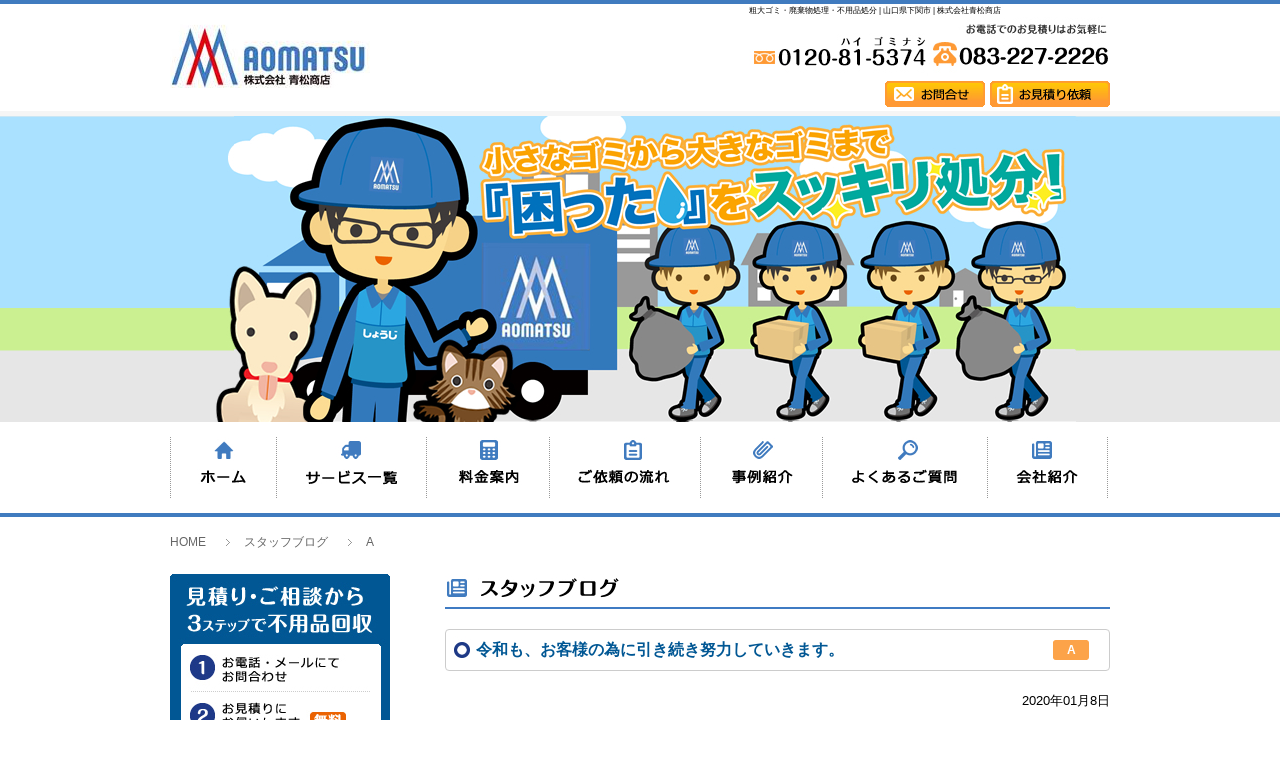

--- FILE ---
content_type: text/html; charset=UTF-8
request_url: https://www.aomatsu-shouten.com/category/a-blog/
body_size: 14837
content:
<!DOCTYPE html>
<html lang="ja">

<head>
  <meta charset="utf-8">
  <meta property="og:type" content="website" />
  <meta property="og:locale" content="ja_JP">

  <meta name="viewport" content="width=device-width, initial-scale=1.0, user-scalable=yes, minimum-scale=1.0, maximum-scale=3.0">
  <meta name="format-detection" content="telephone=no" />
  <meta name="keywords" content="山口県,下関市,不用品回収,廃品回収,遺品整理,ゴミ屋敷片付け,粗大ゴミ,産業廃棄物,一般廃棄物" />
  <meta name="description" content="山口県下関市を中心に粗大ゴミなどの不用品回収・廃品回収・遺品整理・ゴミ屋敷片付けなどの回収作業を行っております。一般廃棄物、産業廃棄物、ゴミの事なら青松商店へ。" />
  <title>A | 下関市│粗大ゴミ他、一般廃棄物、産業廃棄物などゴミの事なら青松商店</title>

  <link rel="shortcut icon" href="https://www.aomatsu-shouten.com/cms/wp-content/themes/aomatsu/images/favicon.ico" type="image/vnd.microsoft.icon" />
  <link rel="apple-touch-icon" href="https://www.aomatsu-shouten.com/cms/wp-content/themes/aomatsu/images/icon.png" />
  <link rel="apple-touch-icon-precomposed" href="https://www.aomatsu-shouten.com/cms/wp-content/themes/aomatsu/images/icon.png">


  <meta name="twitter:card" content="summary_large_image" />
  <meta name="twitter:image" content="https://www.aomatsu-shouten.com/cms/wp-content/themes/aomatsu/images/fb.jpg" />
  <meta property="og:image" content="https://www.aomatsu-shouten.com/cms/wp-content/themes/aomatsu/images/fb.jpg">
  <meta property="og:image:width" content="600" />
  <meta property="og:image:height" content="315" />

  <meta property="og:url" content="https://www.aomatsu-shouten.com">
  <meta property="og:description" content="山口県下関市を中心に粗大ゴミなどの不用品回収・廃品回収・遺品整理・ゴミ屋敷片付けなどの回収作業を行っております。一般廃棄物、産業廃棄物、ゴミの事なら青松商店へ。">
  <meta name="twitter:description" content="山口県下関市を中心に粗大ゴミなどの不用品回収・廃品回収・遺品整理・ゴミ屋敷片付けなどの回収作業を行っております。一般廃棄物、産業廃棄物、ゴミの事なら青松商店へ。">
  <meta property="og:title" content="A &#8211; 下関市│粗大ゴミ他、一般廃棄物、産業廃棄物などゴミの事なら青松商店 ">
  <meta property="og:site_name" content="A &#8211; 下関市│粗大ゴミ他、一般廃棄物、産業廃棄物などゴミの事なら青松商店 ">
  <meta name="twitter:title" content="A &#8211; 下関市│粗大ゴミ他、一般廃棄物、産業廃棄物などゴミの事なら青松商店 " />

  <link rel="stylesheet" href="https://www.aomatsu-shouten.com/cms/wp-content/themes/aomatsu/css/default.css?20260126213638" media="screen, projection, print" />
  <link rel="stylesheet" href="https://www.aomatsu-shouten.com/cms/wp-content/themes/aomatsu/style.css?20260126213638" media="screen, projection, print" />
  <script type="text/javascript" src="https://www.aomatsu-shouten.com/cms/wp-content/themes/aomatsu/js/jquery.js"></script>
  <script type="text/javascript" src="https://www.aomatsu-shouten.com/cms/wp-content/themes/aomatsu/js/responsive.slider.js"></script>
  <!--[if lt IE 9]>
<script src="https://html5shiv.googlecode.com/svn/trunk/html5.js"></script>
<script src="js/respond.min.js"></script>
<![endif]-->
  <meta name='robots' content='max-image-preview:large' />
<link rel='dns-prefetch' href='//s.w.org' />
<link rel="alternate" type="application/rss+xml" title="下関市│粗大ゴミ他、一般廃棄物、産業廃棄物などゴミの事なら青松商店 &raquo; A カテゴリーのフィード" href="https://www.aomatsu-shouten.com/category/staffblog/a-blog/feed/" />
		<script type="text/javascript">
			window._wpemojiSettings = {"baseUrl":"https:\/\/s.w.org\/images\/core\/emoji\/13.0.1\/72x72\/","ext":".png","svgUrl":"https:\/\/s.w.org\/images\/core\/emoji\/13.0.1\/svg\/","svgExt":".svg","source":{"concatemoji":"https:\/\/www.aomatsu-shouten.com\/cms\/wp-includes\/js\/wp-emoji-release.min.js?ver=5.7.14"}};
			!function(e,a,t){var n,r,o,i=a.createElement("canvas"),p=i.getContext&&i.getContext("2d");function s(e,t){var a=String.fromCharCode;p.clearRect(0,0,i.width,i.height),p.fillText(a.apply(this,e),0,0);e=i.toDataURL();return p.clearRect(0,0,i.width,i.height),p.fillText(a.apply(this,t),0,0),e===i.toDataURL()}function c(e){var t=a.createElement("script");t.src=e,t.defer=t.type="text/javascript",a.getElementsByTagName("head")[0].appendChild(t)}for(o=Array("flag","emoji"),t.supports={everything:!0,everythingExceptFlag:!0},r=0;r<o.length;r++)t.supports[o[r]]=function(e){if(!p||!p.fillText)return!1;switch(p.textBaseline="top",p.font="600 32px Arial",e){case"flag":return s([127987,65039,8205,9895,65039],[127987,65039,8203,9895,65039])?!1:!s([55356,56826,55356,56819],[55356,56826,8203,55356,56819])&&!s([55356,57332,56128,56423,56128,56418,56128,56421,56128,56430,56128,56423,56128,56447],[55356,57332,8203,56128,56423,8203,56128,56418,8203,56128,56421,8203,56128,56430,8203,56128,56423,8203,56128,56447]);case"emoji":return!s([55357,56424,8205,55356,57212],[55357,56424,8203,55356,57212])}return!1}(o[r]),t.supports.everything=t.supports.everything&&t.supports[o[r]],"flag"!==o[r]&&(t.supports.everythingExceptFlag=t.supports.everythingExceptFlag&&t.supports[o[r]]);t.supports.everythingExceptFlag=t.supports.everythingExceptFlag&&!t.supports.flag,t.DOMReady=!1,t.readyCallback=function(){t.DOMReady=!0},t.supports.everything||(n=function(){t.readyCallback()},a.addEventListener?(a.addEventListener("DOMContentLoaded",n,!1),e.addEventListener("load",n,!1)):(e.attachEvent("onload",n),a.attachEvent("onreadystatechange",function(){"complete"===a.readyState&&t.readyCallback()})),(n=t.source||{}).concatemoji?c(n.concatemoji):n.wpemoji&&n.twemoji&&(c(n.twemoji),c(n.wpemoji)))}(window,document,window._wpemojiSettings);
		</script>
		<style type="text/css">
img.wp-smiley,
img.emoji {
	display: inline !important;
	border: none !important;
	box-shadow: none !important;
	height: 1em !important;
	width: 1em !important;
	margin: 0 .07em !important;
	vertical-align: -0.1em !important;
	background: none !important;
	padding: 0 !important;
}
</style>
	<link rel='stylesheet' id='wp-block-library-css'  href='https://www.aomatsu-shouten.com/cms/wp-includes/css/dist/block-library/style.min.css?ver=5.7.14' type='text/css' media='all' />
<link rel='stylesheet' id='contact-form-7-css'  href='https://www.aomatsu-shouten.com/cms/wp-content/plugins/contact-form-7/includes/css/styles.css?ver=5.4.1' type='text/css' media='all' />
<link rel="https://api.w.org/" href="https://www.aomatsu-shouten.com/wp-json/" /><link rel="alternate" type="application/json" href="https://www.aomatsu-shouten.com/wp-json/wp/v2/categories/4" /><link rel="EditURI" type="application/rsd+xml" title="RSD" href="https://www.aomatsu-shouten.com/cms/xmlrpc.php?rsd" />
<link rel="wlwmanifest" type="application/wlwmanifest+xml" href="https://www.aomatsu-shouten.com/cms/wp-includes/wlwmanifest.xml" /> 
<meta name="generator" content="WordPress 5.7.14" />
<noscript><style>.lazyload[data-src]{display:none !important;}</style></noscript><style>.lazyload{background-image:none !important;}.lazyload:before{background-image:none !important;}</style>
  <!-- Global site tag (gtag.js) - Google Analytics -->
  <script async src="https://www.googletagmanager.com/gtag/js?id=UA-18826752-49"></script>
  <script>
    window.dataLayer = window.dataLayer || [];

    function gtag() {
      dataLayer.push(arguments);
    }
    gtag('js', new Date());

    gtag('config', 'UA-18826752-49');
    gtag('config', 'G-K3YQRV6Z48');
  </script>

</head>

<body data-rsssl=1 class="archive category category-a-blog category-4 second">
  <div id="wrapper">
    <header>
      <div id="header-inner">
        <div id="tagline">
          <h1>粗大ゴミ・廃棄物処理・不用品処分 | 山口県下関市 | 株式会社青松商店</h1>
          <p><img src="[data-uri]" alt="お電話でのお見積りはお気軽に「083-227-2226」" data-src="https://www.aomatsu-shouten.com/cms/wp-content/themes/aomatsu/images/img_tel_index.jpg" class="lazyload" /><noscript><img src="https://www.aomatsu-shouten.com/cms/wp-content/themes/aomatsu/images/img_tel_index.jpg" alt="お電話でのお見積りはお気軽に「083-227-2226」" data-eio="l" /></noscript></p>
          <p>
            <a href="https://www.aomatsu-shouten.com/contact/"><img src="[data-uri]" alt="お問合せ" data-src="https://www.aomatsu-shouten.com/cms/wp-content/themes/aomatsu/images/btn_contact.jpg" class="lazyload" /><noscript><img src="https://www.aomatsu-shouten.com/cms/wp-content/themes/aomatsu/images/btn_contact.jpg" alt="お問合せ" data-eio="l" /></noscript></a>
            <a href="https://www.aomatsu-shouten.com/estimate/"><img src="[data-uri]" alt="お見積り依頼" data-src="https://www.aomatsu-shouten.com/cms/wp-content/themes/aomatsu/images/btn_mitsumori.jpg" class="lazyload" /><noscript><img src="https://www.aomatsu-shouten.com/cms/wp-content/themes/aomatsu/images/btn_mitsumori.jpg" alt="お見積り依頼" data-eio="l" /></noscript></a>
          </p>
        </div>
        <p id="logo"><a href="https://www.aomatsu-shouten.com"><img src="[data-uri]" alt="青松商店" data-src="https://www.aomatsu-shouten.com/cms/wp-content/themes/aomatsu/images/img_logo.jpg" class="lazyload" /><noscript><img src="https://www.aomatsu-shouten.com/cms/wp-content/themes/aomatsu/images/img_logo.jpg" alt="青松商店" data-eio="l" /></noscript></a></p>
      </div>
      <!-- /#header-inner -->
      <p id="mainimage"><img src="[data-uri]" alt="小さなゴミから大きなゴミまであなたの「困った」をスッキリ処分" data-src="https://www.aomatsu-shouten.com/cms/wp-content/themes/aomatsu/images/mainimage_index.jpg" class="lazyload" /><noscript><img src="https://www.aomatsu-shouten.com/cms/wp-content/themes/aomatsu/images/mainimage_index.jpg" alt="小さなゴミから大きなゴミまであなたの「困った」をスッキリ処分" data-eio="l" /></noscript></p>

      <div id="gnav">
        <nav>
          <ul>
            <li><a href="https://www.aomatsu-shouten.com"><img src="[data-uri]" alt="ホーム" data-src="https://www.aomatsu-shouten.com/cms/wp-content/themes/aomatsu/images/menu_home.jpg" class="lazyload" /><noscript><img src="https://www.aomatsu-shouten.com/cms/wp-content/themes/aomatsu/images/menu_home.jpg" alt="ホーム" data-eio="l" /></noscript></a></li>
            <li><a href="https://www.aomatsu-shouten.com/service/"><img src="[data-uri]" alt="サービス一覧" data-src="https://www.aomatsu-shouten.com/cms/wp-content/themes/aomatsu/images/menu_service.jpg" class="lazyload" /><noscript><img src="https://www.aomatsu-shouten.com/cms/wp-content/themes/aomatsu/images/menu_service.jpg" alt="サービス一覧" data-eio="l" /></noscript></a></li>
            <li><a href="https://www.aomatsu-shouten.com/price/"><img src="[data-uri]" alt="料金案内" data-src="https://www.aomatsu-shouten.com/cms/wp-content/themes/aomatsu/images/menu_price.jpg" class="lazyload" /><noscript><img src="https://www.aomatsu-shouten.com/cms/wp-content/themes/aomatsu/images/menu_price.jpg" alt="料金案内" data-eio="l" /></noscript></a></li>
            <li><a href="https://www.aomatsu-shouten.com/flow/"><img src="[data-uri]" alt="ご依頼の流れ" data-src="https://www.aomatsu-shouten.com/cms/wp-content/themes/aomatsu/images/menu_flow.jpg" class="lazyload" /><noscript><img src="https://www.aomatsu-shouten.com/cms/wp-content/themes/aomatsu/images/menu_flow.jpg" alt="ご依頼の流れ" data-eio="l" /></noscript></a></li>
            <li><a href="https://www.aomatsu-shouten.com/sample/"><img src="[data-uri]" alt="事例紹介" data-src="https://www.aomatsu-shouten.com/cms/wp-content/themes/aomatsu/images/menu_work.jpg" class="lazyload" /><noscript><img src="https://www.aomatsu-shouten.com/cms/wp-content/themes/aomatsu/images/menu_work.jpg" alt="事例紹介" data-eio="l" /></noscript></a></li>
            <li><a href="https://www.aomatsu-shouten.com/question/"><img src="[data-uri]" alt="よくあるご質問" data-src="https://www.aomatsu-shouten.com/cms/wp-content/themes/aomatsu/images/menu_faq.jpg" class="lazyload" /><noscript><img src="https://www.aomatsu-shouten.com/cms/wp-content/themes/aomatsu/images/menu_faq.jpg" alt="よくあるご質問" data-eio="l" /></noscript></a></li>
            <li><a href="https://www.aomatsu-shouten.com/company/"><img src="[data-uri]" alt="会社紹介" data-src="https://www.aomatsu-shouten.com/cms/wp-content/themes/aomatsu/images/menu_company.jpg" class="lazyload" /><noscript><img src="https://www.aomatsu-shouten.com/cms/wp-content/themes/aomatsu/images/menu_company.jpg" alt="会社紹介" data-eio="l" /></noscript></a></li>
          </ul>
        </nav>
      </div>
    </header> 
	<div id="breadcrumb" class="clearfix"><ul><li><a href="https://www.aomatsu-shouten.com/">HOME</a></li><li><a href="https://www.aomatsu-shouten.com/category/staffblog/">スタッフブログ</a></li><li>A</li></ul></div> 
	<div id="contents">
  	<div id="main">
    
    
        <div id="service">
          
             <h2 class="second_ttl"><img src="[data-uri]" alt="令和も、お客様の為に引き続き努力していきます。" data-src="https://www.aomatsu-shouten.com/cms/wp-content/themes/aomatsu/images/ttl_staffblog.jpg" class="lazyload" /><noscript><img src="https://www.aomatsu-shouten.com/cms/wp-content/themes/aomatsu/images/ttl_staffblog.jpg" alt="令和も、お客様の為に引き続き努力していきます。" data-eio="l" /></noscript></h2>      
                      
                                        <div class="post">
                    <h3 class="second_ttl_h3_news">
                        <a href="https://www.aomatsu-shouten.com/%e4%bb%a4%e5%92%8c%e3%82%82%e3%80%81%e3%81%8a%e5%ae%a2%e6%a7%98%e3%81%ae%e7%82%ba%e3%81%ab%e5%bc%95%e3%81%8d%e7%b6%9a%e3%81%8d%e5%8a%aa%e5%8a%9b%e3%81%97%e3%81%a6%e3%81%84%e3%81%8d%e3%81%be%e3%81%99/" title="令和も、お客様の為に引き続き努力していきます。">
                            令和も、お客様の為に引き続き努力していきます。                        </a><span class="a-blog" />  A  </span>
                    </h3>
                    <div class="blog_info">
                        <ul>
                            <li>2020年01月8日</li>
                            <!--<li class="cat"><a href="https://www.aomatsu-shouten.com/category/staffblog/a-blog/" rel="category tag">A</a>, <a href="https://www.aomatsu-shouten.com/category/news/" rel="category tag">お知らせ</a></li>
                            <li class="tag"></li>-->
                        </ul>
                        <br class="clear" />
                    </div>
                                  
                                                      
                        <p>令和初の元旦を迎え、気持ち新たに更なる努力を重ねていきます。</p>
<p>引き続きのご愛顧のほどを、何卒よろしくお願いいたします。</p>
<p>最新情報として、本年度より、ペイペイの導入、ライン公式アカウントを開始しました。</p>
<p>ライン公式アカウントでは、お客様の素朴な質問や、お見積もりをお待ちしております。</p>
<p>お見積もりには、ラインで写真も送信できるので、お気軽にご連絡ください。</p>
<p>沢山のお客様のお友達登録をお待ちしております。</p>
<p><a href="https://www.aomatsu-shouten.com/cms/wp-content/uploads/2020/01/公式アカウントＱＲコード.png"><img class="aligncenter size-medium wp-image-896 lazyload" src="https://www.aomatsu-shouten.com/cms/wp-content/ewww/lazy/placeholder-300x249.png" alt="" width="300" height="249"   data-src="https://www.aomatsu-shouten.com/cms/wp-content/uploads/2020/01/公式アカウントＱＲコード-300x249.png" data-srcset="https://www.aomatsu-shouten.com/cms/wp-content/uploads/2020/01/公式アカウントＱＲコード-300x249.png 300w, https://www.aomatsu-shouten.com/cms/wp-content/uploads/2020/01/公式アカウントＱＲコード-1024x849.png 1024w, https://www.aomatsu-shouten.com/cms/wp-content/uploads/2020/01/公式アカウントＱＲコード-768x637.png 768w, https://www.aomatsu-shouten.com/cms/wp-content/uploads/2020/01/公式アカウントＱＲコード.png 1077w" data-sizes="auto" /><noscript><img class="aligncenter size-medium wp-image-896" src="https://www.aomatsu-shouten.com/cms/wp-content/uploads/2020/01/公式アカウントＱＲコード-300x249.png" alt="" width="300" height="249" srcset="https://www.aomatsu-shouten.com/cms/wp-content/uploads/2020/01/公式アカウントＱＲコード-300x249.png 300w, https://www.aomatsu-shouten.com/cms/wp-content/uploads/2020/01/公式アカウントＱＲコード-1024x849.png 1024w, https://www.aomatsu-shouten.com/cms/wp-content/uploads/2020/01/公式アカウントＱＲコード-768x637.png 768w, https://www.aomatsu-shouten.com/cms/wp-content/uploads/2020/01/公式アカウントＱＲコード.png 1077w" sizes="(max-width: 300px) 100vw, 300px" data-eio="l" /></noscript></a></p>
<p>この度、約２０年据え置きして頑張ってきましたが、ゴミ処分代金の値上げをすることになりました。</p>
<p>諸経費・人件費・ゴミ処分代金の高騰等・消費税増税が主な要因となりますが、これからも引き続き努力してまいります。</p>
<p>２トン車　　２５，０００円（税抜）→　３０，０００円（税抜）　３３，０００円（10％税込）</p>
<p>軽トラ　　　　９，０００円（税抜）→　１２，０００円（税抜）　１３，２００円（10％税込）</p>
<p>となります。</p>
<p>変わらぬご愛顧のほどを、何卒よろしくお願いいたします。</p>
                    </div><!-- /.post -->
                    
                    
                   
                                        <div class="post">
                    <h3 class="second_ttl_h3_news">
                        <a href="https://www.aomatsu-shouten.com/%e6%88%90%e9%95%b7%e6%97%a5%e8%a8%98%e2%91%a7/" title="成長日記⑧">
                            成長日記⑧                        </a><span class="a-blog" />  A  </span>
                    </h3>
                    <div class="blog_info">
                        <ul>
                            <li>2017年05月9日</li>
                            <!--<li class="cat"><a href="https://www.aomatsu-shouten.com/category/staffblog/a-blog/" rel="category tag">A</a>, <a href="https://www.aomatsu-shouten.com/category/staffblog/" rel="category tag">スタッフブログ</a></li>
                            <li class="tag"></li>-->
                        </ul>
                        <br class="clear" />
                    </div>
                                  
                                                      
                        <p>子供の成長は早いもので春樹も小学校になりました。</p>
<p>勉強も運動も頑張って、みんなと仲良く楽しく過ごしてください。</p>
<p>すでに毎日友達と公園で遊ぶ約束してくるから大したもんですなあ。</p>
<p><a href="https://www.aomatsu-shouten.com/cms/wp-content/uploads/2017/05/DSC_0032_10-e1494311664593.jpg"><img class="alignnone size-medium wp-image-868 lazyload" src="https://www.aomatsu-shouten.com/cms/wp-content/ewww/lazy/placeholder-168x300.png" alt="DSC_0032_10" width="168" height="300"   data-src="https://www.aomatsu-shouten.com/cms/wp-content/uploads/2017/05/DSC_0032_10-e1494311664593-168x300.jpg" data-srcset="https://www.aomatsu-shouten.com/cms/wp-content/uploads/2017/05/DSC_0032_10-e1494311664593-168x300.jpg 168w, https://www.aomatsu-shouten.com/cms/wp-content/uploads/2017/05/DSC_0032_10-e1494311664593-576x1024.jpg 576w, https://www.aomatsu-shouten.com/cms/wp-content/uploads/2017/05/DSC_0032_10-e1494311664593.jpg 1080w" data-sizes="auto" /><noscript><img class="alignnone size-medium wp-image-868" src="https://www.aomatsu-shouten.com/cms/wp-content/uploads/2017/05/DSC_0032_10-e1494311664593-168x300.jpg" alt="DSC_0032_10" width="168" height="300" srcset="https://www.aomatsu-shouten.com/cms/wp-content/uploads/2017/05/DSC_0032_10-e1494311664593-168x300.jpg 168w, https://www.aomatsu-shouten.com/cms/wp-content/uploads/2017/05/DSC_0032_10-e1494311664593-576x1024.jpg 576w, https://www.aomatsu-shouten.com/cms/wp-content/uploads/2017/05/DSC_0032_10-e1494311664593.jpg 1080w" sizes="(max-width: 168px) 100vw, 168px" data-eio="l" /></noscript></a>　　<a href="https://www.aomatsu-shouten.com/cms/wp-content/uploads/2017/05/DSC_0050_7-e1494311722736.jpg"><img class="alignnone size-medium wp-image-871 lazyload" src="https://www.aomatsu-shouten.com/cms/wp-content/ewww/lazy/placeholder-168x300.png" alt="DSC_0050_7" width="168" height="300"   data-src="https://www.aomatsu-shouten.com/cms/wp-content/uploads/2017/05/DSC_0050_7-e1494311722736-168x300.jpg" data-srcset="https://www.aomatsu-shouten.com/cms/wp-content/uploads/2017/05/DSC_0050_7-e1494311722736-168x300.jpg 168w, https://www.aomatsu-shouten.com/cms/wp-content/uploads/2017/05/DSC_0050_7-e1494311722736-576x1024.jpg 576w, https://www.aomatsu-shouten.com/cms/wp-content/uploads/2017/05/DSC_0050_7-e1494311722736.jpg 1080w" data-sizes="auto" /><noscript><img class="alignnone size-medium wp-image-871" src="https://www.aomatsu-shouten.com/cms/wp-content/uploads/2017/05/DSC_0050_7-e1494311722736-168x300.jpg" alt="DSC_0050_7" width="168" height="300" srcset="https://www.aomatsu-shouten.com/cms/wp-content/uploads/2017/05/DSC_0050_7-e1494311722736-168x300.jpg 168w, https://www.aomatsu-shouten.com/cms/wp-content/uploads/2017/05/DSC_0050_7-e1494311722736-576x1024.jpg 576w, https://www.aomatsu-shouten.com/cms/wp-content/uploads/2017/05/DSC_0050_7-e1494311722736.jpg 1080w" sizes="(max-width: 168px) 100vw, 168px" data-eio="l" /></noscript></a></p>
<p>&nbsp;</p>
<p>今年も潮干狩りに行ってきました。今回は近所の同級生も一緒でとても楽しそうでしたよ。</p>
<p>沢山とれて満足です。今年はもう１，２回は行く予定ですよ。</p>
<p><a href="https://www.aomatsu-shouten.com/cms/wp-content/uploads/2017/05/DSC_0061_6-e1494311683642.jpg"><img class="alignnone size-medium wp-image-869 lazyload" src="https://www.aomatsu-shouten.com/cms/wp-content/ewww/lazy/placeholder-168x300.png" alt="DSC_0061_6" width="168" height="300"   data-src="https://www.aomatsu-shouten.com/cms/wp-content/uploads/2017/05/DSC_0061_6-e1494311683642-168x300.jpg" data-srcset="https://www.aomatsu-shouten.com/cms/wp-content/uploads/2017/05/DSC_0061_6-e1494311683642-168x300.jpg 168w, https://www.aomatsu-shouten.com/cms/wp-content/uploads/2017/05/DSC_0061_6-e1494311683642-576x1024.jpg 576w, https://www.aomatsu-shouten.com/cms/wp-content/uploads/2017/05/DSC_0061_6-e1494311683642.jpg 1080w" data-sizes="auto" /><noscript><img class="alignnone size-medium wp-image-869" src="https://www.aomatsu-shouten.com/cms/wp-content/uploads/2017/05/DSC_0061_6-e1494311683642-168x300.jpg" alt="DSC_0061_6" width="168" height="300" srcset="https://www.aomatsu-shouten.com/cms/wp-content/uploads/2017/05/DSC_0061_6-e1494311683642-168x300.jpg 168w, https://www.aomatsu-shouten.com/cms/wp-content/uploads/2017/05/DSC_0061_6-e1494311683642-576x1024.jpg 576w, https://www.aomatsu-shouten.com/cms/wp-content/uploads/2017/05/DSC_0061_6-e1494311683642.jpg 1080w" sizes="(max-width: 168px) 100vw, 168px" data-eio="l" /></noscript></a>　　<a href="https://www.aomatsu-shouten.com/cms/wp-content/uploads/2017/05/DSC_0062_6-e1494311701696.jpg"><img class="alignnone size-medium wp-image-870 lazyload" src="https://www.aomatsu-shouten.com/cms/wp-content/ewww/lazy/placeholder-168x300.png" alt="DSC_0062_6" width="168" height="300"   data-src="https://www.aomatsu-shouten.com/cms/wp-content/uploads/2017/05/DSC_0062_6-e1494311701696-168x300.jpg" data-srcset="https://www.aomatsu-shouten.com/cms/wp-content/uploads/2017/05/DSC_0062_6-e1494311701696-168x300.jpg 168w, https://www.aomatsu-shouten.com/cms/wp-content/uploads/2017/05/DSC_0062_6-e1494311701696-576x1024.jpg 576w, https://www.aomatsu-shouten.com/cms/wp-content/uploads/2017/05/DSC_0062_6-e1494311701696.jpg 1080w" data-sizes="auto" /><noscript><img class="alignnone size-medium wp-image-870" src="https://www.aomatsu-shouten.com/cms/wp-content/uploads/2017/05/DSC_0062_6-e1494311701696-168x300.jpg" alt="DSC_0062_6" width="168" height="300" srcset="https://www.aomatsu-shouten.com/cms/wp-content/uploads/2017/05/DSC_0062_6-e1494311701696-168x300.jpg 168w, https://www.aomatsu-shouten.com/cms/wp-content/uploads/2017/05/DSC_0062_6-e1494311701696-576x1024.jpg 576w, https://www.aomatsu-shouten.com/cms/wp-content/uploads/2017/05/DSC_0062_6-e1494311701696.jpg 1080w" sizes="(max-width: 168px) 100vw, 168px" data-eio="l" /></noscript></a></p>
<p>&nbsp;</p>
<p>ゴールデンウィークは、常磐公園と北九州こども館と長門メッセ、近場ばかりを選びました。</p>
<p>まあ、この年齢なら、どこ行っても家族一緒なら楽しいみたいです。</p>
<p><a href="https://www.aomatsu-shouten.com/cms/wp-content/uploads/2017/05/DSC_0068_5-e1494311739475.jpg"><img class="alignnone size-medium wp-image-872 lazyload" src="https://www.aomatsu-shouten.com/cms/wp-content/ewww/lazy/placeholder-168x300.png" alt="DSC_0068_5" width="168" height="300"   data-src="https://www.aomatsu-shouten.com/cms/wp-content/uploads/2017/05/DSC_0068_5-e1494311739475-168x300.jpg" data-srcset="https://www.aomatsu-shouten.com/cms/wp-content/uploads/2017/05/DSC_0068_5-e1494311739475-168x300.jpg 168w, https://www.aomatsu-shouten.com/cms/wp-content/uploads/2017/05/DSC_0068_5-e1494311739475.jpg 540w" data-sizes="auto" /><noscript><img class="alignnone size-medium wp-image-872" src="https://www.aomatsu-shouten.com/cms/wp-content/uploads/2017/05/DSC_0068_5-e1494311739475-168x300.jpg" alt="DSC_0068_5" width="168" height="300" srcset="https://www.aomatsu-shouten.com/cms/wp-content/uploads/2017/05/DSC_0068_5-e1494311739475-168x300.jpg 168w, https://www.aomatsu-shouten.com/cms/wp-content/uploads/2017/05/DSC_0068_5-e1494311739475.jpg 540w" sizes="(max-width: 168px) 100vw, 168px" data-eio="l" /></noscript></a>　　<a href="https://www.aomatsu-shouten.com/cms/wp-content/uploads/2017/05/DSC_0006-e1494311753219.jpg"><img class="alignnone size-medium wp-image-873 lazyload" src="https://www.aomatsu-shouten.com/cms/wp-content/ewww/lazy/placeholder-168x300.png" alt="DSC_0006" width="168" height="300"   data-src="https://www.aomatsu-shouten.com/cms/wp-content/uploads/2017/05/DSC_0006-e1494311753219-168x300.jpg" data-srcset="https://www.aomatsu-shouten.com/cms/wp-content/uploads/2017/05/DSC_0006-e1494311753219-168x300.jpg 168w, https://www.aomatsu-shouten.com/cms/wp-content/uploads/2017/05/DSC_0006-e1494311753219-576x1024.jpg 576w, https://www.aomatsu-shouten.com/cms/wp-content/uploads/2017/05/DSC_0006-e1494311753219.jpg 1080w" data-sizes="auto" /><noscript><img class="alignnone size-medium wp-image-873" src="https://www.aomatsu-shouten.com/cms/wp-content/uploads/2017/05/DSC_0006-e1494311753219-168x300.jpg" alt="DSC_0006" width="168" height="300" srcset="https://www.aomatsu-shouten.com/cms/wp-content/uploads/2017/05/DSC_0006-e1494311753219-168x300.jpg 168w, https://www.aomatsu-shouten.com/cms/wp-content/uploads/2017/05/DSC_0006-e1494311753219-576x1024.jpg 576w, https://www.aomatsu-shouten.com/cms/wp-content/uploads/2017/05/DSC_0006-e1494311753219.jpg 1080w" sizes="(max-width: 168px) 100vw, 168px" data-eio="l" /></noscript></a></p>
<p>&nbsp;</p>
<p>ゴルフと子供と遊んでばかりで１日も休んでないので、今更ながら疲れが出てきた。</p>
<p>でも頑張って仕事します。これからもよろしく(*´ω｀)</p>
<p>&nbsp;</p>
                    </div><!-- /.post -->
                    
                    
                   
                                        <div class="post">
                    <h3 class="second_ttl_h3_news">
                        <a href="https://www.aomatsu-shouten.com/%e6%88%90%e9%95%b7%e6%97%a5%e8%a8%98%e2%91%a6/" title="成長日記⑦">
                            成長日記⑦                        </a><span class="a-blog" />  A  </span>
                    </h3>
                    <div class="blog_info">
                        <ul>
                            <li>2017年03月9日</li>
                            <!--<li class="cat"><a href="https://www.aomatsu-shouten.com/category/staffblog/a-blog/" rel="category tag">A</a>, <a href="https://www.aomatsu-shouten.com/category/staffblog/" rel="category tag">スタッフブログ</a></li>
                            <li class="tag"></li>-->
                        </ul>
                        <br class="clear" />
                    </div>
                                  
                                                      
                        <p>子供の成長の早さに、自分が衰えていくのを感じながらも、何気なく勿体なく日々過ごしていく今日この頃。<br />
再び戻ってきた寒さに震えながら、皆様はいかがお過ごしでしょうか。<br />
こんな風に始めれば少しは美しい文章になるのだろう。<br />
しかしながら、ブログの間隔が長くなったことを、誤魔化せないので、たまには頑張ります。</p>
<p>&nbsp;</p>
<p>１年間、年長の間だけ、英語の幼稚園に通わせた春樹君。<br />
発表会では、カッコいい英語を披露しました。<br />
幼稚園にしては、長い劇（イエス様誕生）を沢山のセリフを交えながら見事にクリアしました。<br />
少人数の幼稚園なので、みんな頑張ったと思います。<br />
<a href="https://www.aomatsu-shouten.com/cms/wp-content/uploads/2017/03/DSC_0121_1-e1489017245554.jpg"><img class="alignnone size-medium wp-image-857 lazyload" src="https://www.aomatsu-shouten.com/cms/wp-content/ewww/lazy/placeholder-168x300.png" alt="DSC_0121_1" width="168" height="300"   data-src="https://www.aomatsu-shouten.com/cms/wp-content/uploads/2017/03/DSC_0121_1-e1489017245554-168x300.jpg" data-srcset="https://www.aomatsu-shouten.com/cms/wp-content/uploads/2017/03/DSC_0121_1-e1489017245554-168x300.jpg 168w, https://www.aomatsu-shouten.com/cms/wp-content/uploads/2017/03/DSC_0121_1-e1489017245554-576x1024.jpg 576w, https://www.aomatsu-shouten.com/cms/wp-content/uploads/2017/03/DSC_0121_1-e1489017245554.jpg 1080w" data-sizes="auto" /><noscript><img class="alignnone size-medium wp-image-857" src="https://www.aomatsu-shouten.com/cms/wp-content/uploads/2017/03/DSC_0121_1-e1489017245554-168x300.jpg" alt="DSC_0121_1" width="168" height="300" srcset="https://www.aomatsu-shouten.com/cms/wp-content/uploads/2017/03/DSC_0121_1-e1489017245554-168x300.jpg 168w, https://www.aomatsu-shouten.com/cms/wp-content/uploads/2017/03/DSC_0121_1-e1489017245554-576x1024.jpg 576w, https://www.aomatsu-shouten.com/cms/wp-content/uploads/2017/03/DSC_0121_1-e1489017245554.jpg 1080w" sizes="(max-width: 168px) 100vw, 168px" data-eio="l" /></noscript></a>　<a href="https://www.aomatsu-shouten.com/cms/wp-content/uploads/2017/03/DSC_0119_1-e1489017216515.jpg"><img class="alignnone size-medium wp-image-856 lazyload" src="https://www.aomatsu-shouten.com/cms/wp-content/ewww/lazy/placeholder-168x300.png" alt="DSC_0119_1" width="168" height="300"   data-src="https://www.aomatsu-shouten.com/cms/wp-content/uploads/2017/03/DSC_0119_1-e1489017216515-168x300.jpg" data-srcset="https://www.aomatsu-shouten.com/cms/wp-content/uploads/2017/03/DSC_0119_1-e1489017216515-168x300.jpg 168w, https://www.aomatsu-shouten.com/cms/wp-content/uploads/2017/03/DSC_0119_1-e1489017216515-576x1024.jpg 576w, https://www.aomatsu-shouten.com/cms/wp-content/uploads/2017/03/DSC_0119_1-e1489017216515.jpg 1080w" data-sizes="auto" /><noscript><img class="alignnone size-medium wp-image-856" src="https://www.aomatsu-shouten.com/cms/wp-content/uploads/2017/03/DSC_0119_1-e1489017216515-168x300.jpg" alt="DSC_0119_1" width="168" height="300" srcset="https://www.aomatsu-shouten.com/cms/wp-content/uploads/2017/03/DSC_0119_1-e1489017216515-168x300.jpg 168w, https://www.aomatsu-shouten.com/cms/wp-content/uploads/2017/03/DSC_0119_1-e1489017216515-576x1024.jpg 576w, https://www.aomatsu-shouten.com/cms/wp-content/uploads/2017/03/DSC_0119_1-e1489017216515.jpg 1080w" sizes="(max-width: 168px) 100vw, 168px" data-eio="l" /></noscript></a></p>
<p>&nbsp;</p>
<p>節分には豆まきを・・・</p>
<p>毎年の事ながら、日にちもしっかり守りながら、よくもまあ飽きもせずに繰り返してるなあ。</p>
<p><a href="https://www.aomatsu-shouten.com/cms/wp-content/uploads/2017/03/DSC_0009_9-e1489017388709.jpg"><img class="alignnone size-medium wp-image-863 lazyload" src="https://www.aomatsu-shouten.com/cms/wp-content/ewww/lazy/placeholder-168x300.png" alt="DSC_0009_9" width="168" height="300"   data-src="https://www.aomatsu-shouten.com/cms/wp-content/uploads/2017/03/DSC_0009_9-e1489017388709-168x300.jpg" data-srcset="https://www.aomatsu-shouten.com/cms/wp-content/uploads/2017/03/DSC_0009_9-e1489017388709-168x300.jpg 168w, https://www.aomatsu-shouten.com/cms/wp-content/uploads/2017/03/DSC_0009_9-e1489017388709-576x1024.jpg 576w, https://www.aomatsu-shouten.com/cms/wp-content/uploads/2017/03/DSC_0009_9-e1489017388709.jpg 1080w" data-sizes="auto" /><noscript><img class="alignnone size-medium wp-image-863" src="https://www.aomatsu-shouten.com/cms/wp-content/uploads/2017/03/DSC_0009_9-e1489017388709-168x300.jpg" alt="DSC_0009_9" width="168" height="300" srcset="https://www.aomatsu-shouten.com/cms/wp-content/uploads/2017/03/DSC_0009_9-e1489017388709-168x300.jpg 168w, https://www.aomatsu-shouten.com/cms/wp-content/uploads/2017/03/DSC_0009_9-e1489017388709-576x1024.jpg 576w, https://www.aomatsu-shouten.com/cms/wp-content/uploads/2017/03/DSC_0009_9-e1489017388709.jpg 1080w" sizes="(max-width: 168px) 100vw, 168px" data-eio="l" /></noscript></a>　　<a href="https://www.aomatsu-shouten.com/cms/wp-content/uploads/2017/03/DSC_0003_10-e1489017321739.jpg"><img class="alignnone size-medium wp-image-860 lazyload" src="https://www.aomatsu-shouten.com/cms/wp-content/ewww/lazy/placeholder-168x300.png" alt="DSC_0003_10" width="168" height="300"   data-src="https://www.aomatsu-shouten.com/cms/wp-content/uploads/2017/03/DSC_0003_10-e1489017321739-168x300.jpg" data-srcset="https://www.aomatsu-shouten.com/cms/wp-content/uploads/2017/03/DSC_0003_10-e1489017321739-168x300.jpg 168w, https://www.aomatsu-shouten.com/cms/wp-content/uploads/2017/03/DSC_0003_10-e1489017321739-576x1024.jpg 576w, https://www.aomatsu-shouten.com/cms/wp-content/uploads/2017/03/DSC_0003_10-e1489017321739.jpg 1080w" data-sizes="auto" /><noscript><img class="alignnone size-medium wp-image-860" src="https://www.aomatsu-shouten.com/cms/wp-content/uploads/2017/03/DSC_0003_10-e1489017321739-168x300.jpg" alt="DSC_0003_10" width="168" height="300" srcset="https://www.aomatsu-shouten.com/cms/wp-content/uploads/2017/03/DSC_0003_10-e1489017321739-168x300.jpg 168w, https://www.aomatsu-shouten.com/cms/wp-content/uploads/2017/03/DSC_0003_10-e1489017321739-576x1024.jpg 576w, https://www.aomatsu-shouten.com/cms/wp-content/uploads/2017/03/DSC_0003_10-e1489017321739.jpg 1080w" sizes="(max-width: 168px) 100vw, 168px" data-eio="l" /></noscript></a></p>
<p>&nbsp;</p>
<p>あとは、美空の誕生日とか、よくわからん写真とか、キティちゃんのは何なんやろなあ。</p>
<p>時間がたつと、何か忘れるほどボケてきた。衰えたくないなあ、子供がうらやましい。</p>
<p><a href="https://www.aomatsu-shouten.com/cms/wp-content/uploads/2017/03/DSC_0005-e1489017339644.jpg"><img class="alignnone size-medium wp-image-861 lazyload" src="https://www.aomatsu-shouten.com/cms/wp-content/ewww/lazy/placeholder-168x300.png" alt="DSC_0005" width="168" height="300"   data-src="https://www.aomatsu-shouten.com/cms/wp-content/uploads/2017/03/DSC_0005-e1489017339644-168x300.jpg" data-srcset="https://www.aomatsu-shouten.com/cms/wp-content/uploads/2017/03/DSC_0005-e1489017339644-168x300.jpg 168w, https://www.aomatsu-shouten.com/cms/wp-content/uploads/2017/03/DSC_0005-e1489017339644-576x1024.jpg 576w, https://www.aomatsu-shouten.com/cms/wp-content/uploads/2017/03/DSC_0005-e1489017339644.jpg 1080w" data-sizes="auto" /><noscript><img class="alignnone size-medium wp-image-861" src="https://www.aomatsu-shouten.com/cms/wp-content/uploads/2017/03/DSC_0005-e1489017339644-168x300.jpg" alt="DSC_0005" width="168" height="300" srcset="https://www.aomatsu-shouten.com/cms/wp-content/uploads/2017/03/DSC_0005-e1489017339644-168x300.jpg 168w, https://www.aomatsu-shouten.com/cms/wp-content/uploads/2017/03/DSC_0005-e1489017339644-576x1024.jpg 576w, https://www.aomatsu-shouten.com/cms/wp-content/uploads/2017/03/DSC_0005-e1489017339644.jpg 1080w" sizes="(max-width: 168px) 100vw, 168px" data-eio="l" /></noscript></a>　<a href="https://www.aomatsu-shouten.com/cms/wp-content/uploads/2017/03/DSC_0002_1-e1489017274517.jpg"><img class="alignnone size-medium wp-image-858 lazyload" src="https://www.aomatsu-shouten.com/cms/wp-content/ewww/lazy/placeholder-225x300.png" alt="DSC_0002_1" width="225" height="300"   data-src="https://www.aomatsu-shouten.com/cms/wp-content/uploads/2017/03/DSC_0002_1-e1489017274517-225x300.jpg" data-srcset="https://www.aomatsu-shouten.com/cms/wp-content/uploads/2017/03/DSC_0002_1-e1489017274517-225x300.jpg 225w, https://www.aomatsu-shouten.com/cms/wp-content/uploads/2017/03/DSC_0002_1-e1489017274517-768x1024.jpg 768w, https://www.aomatsu-shouten.com/cms/wp-content/uploads/2017/03/DSC_0002_1-e1489017274517.jpg 1440w" data-sizes="auto" /><noscript><img class="alignnone size-medium wp-image-858" src="https://www.aomatsu-shouten.com/cms/wp-content/uploads/2017/03/DSC_0002_1-e1489017274517-225x300.jpg" alt="DSC_0002_1" width="225" height="300" srcset="https://www.aomatsu-shouten.com/cms/wp-content/uploads/2017/03/DSC_0002_1-e1489017274517-225x300.jpg 225w, https://www.aomatsu-shouten.com/cms/wp-content/uploads/2017/03/DSC_0002_1-e1489017274517-768x1024.jpg 768w, https://www.aomatsu-shouten.com/cms/wp-content/uploads/2017/03/DSC_0002_1-e1489017274517.jpg 1440w" sizes="(max-width: 225px) 100vw, 225px" data-eio="l" /></noscript></a>　<a href="https://www.aomatsu-shouten.com/cms/wp-content/uploads/2017/03/DSC_0003_1-e1489017296413.jpg"><img class="alignnone size-medium wp-image-859 lazyload" src="https://www.aomatsu-shouten.com/cms/wp-content/ewww/lazy/placeholder-225x300.png" alt="DSC_0003_1" width="225" height="300"   data-src="https://www.aomatsu-shouten.com/cms/wp-content/uploads/2017/03/DSC_0003_1-e1489017296413-225x300.jpg" data-srcset="https://www.aomatsu-shouten.com/cms/wp-content/uploads/2017/03/DSC_0003_1-e1489017296413-225x300.jpg 225w, https://www.aomatsu-shouten.com/cms/wp-content/uploads/2017/03/DSC_0003_1-e1489017296413-768x1024.jpg 768w, https://www.aomatsu-shouten.com/cms/wp-content/uploads/2017/03/DSC_0003_1-e1489017296413.jpg 1440w" data-sizes="auto" /><noscript><img class="alignnone size-medium wp-image-859" src="https://www.aomatsu-shouten.com/cms/wp-content/uploads/2017/03/DSC_0003_1-e1489017296413-225x300.jpg" alt="DSC_0003_1" width="225" height="300" srcset="https://www.aomatsu-shouten.com/cms/wp-content/uploads/2017/03/DSC_0003_1-e1489017296413-225x300.jpg 225w, https://www.aomatsu-shouten.com/cms/wp-content/uploads/2017/03/DSC_0003_1-e1489017296413-768x1024.jpg 768w, https://www.aomatsu-shouten.com/cms/wp-content/uploads/2017/03/DSC_0003_1-e1489017296413.jpg 1440w" sizes="(max-width: 225px) 100vw, 225px" data-eio="l" /></noscript></a></p>
<p>&nbsp;</p>
<p>私がゆっくり衰えるように、のんびり元気に成長してくださいな。</p>
<p>&nbsp;</p>
<p>&nbsp;</p>
                    </div><!-- /.post -->
                    
                    
                   
                                        <div class="post">
                    <h3 class="second_ttl_h3_news">
                        <a href="https://www.aomatsu-shouten.com/%e6%88%90%e9%95%b7%e6%97%a5%e8%a8%98%e2%91%a5/" title="成長日記⑥">
                            成長日記⑥                        </a><span class="a-blog" />  A  </span>
                    </h3>
                    <div class="blog_info">
                        <ul>
                            <li>2016年11月30日</li>
                            <!--<li class="cat"><a href="https://www.aomatsu-shouten.com/category/staffblog/a-blog/" rel="category tag">A</a>, <a href="https://www.aomatsu-shouten.com/category/staffblog/" rel="category tag">スタッフブログ</a>, <a href="https://www.aomatsu-shouten.com/category/staffblog/family/" rel="category tag">家族/育児</a></li>
                            <li class="tag"></li>-->
                        </ul>
                        <br class="clear" />
                    </div>
                                  
                                                      
                        <p>この２ヶ月も相変わらず、あっという間に過ぎてしまいました。<br />
最近は歳をとるのもすごく早い気がします。<br />
なんかぼけっと過ごすのも人生勿体ないような気がしますね。</p>
<p>１０月の３連休に、大分杉乃井ホテルに泊まりました。<br />
思い立ったが吉日、３日前に急きょ予約、時期が時期で家族で１泊９万弱、あほの極みです。<br />
その分、思いっきり楽しまなきゃね</p>
<p>宿泊前に、うみたまごに行ってきました。あいにくの雨でしたが、帰りの駐車場まで耐えてくれました。<br />
感想は個人個人ですが、私と美空は海響館の方が凄いと言っていました。ひいきですかね。<br />
文句言いながらも楽しそうにショーもみたし、シャワーズ捕まえてました。</p>
<p><a href="https://www.aomatsu-shouten.com/cms/wp-content/uploads/2016/11/DSC_0030-e1480466994195.jpg"><img src="https://www.aomatsu-shouten.com/cms/wp-content/ewww/lazy/placeholder-168x300.png" alt="dsc_0030" width="168" height="300" class="alignnone size-medium wp-image-818 lazyload"   data-src="https://www.aomatsu-shouten.com/cms/wp-content/uploads/2016/11/DSC_0030-e1480466994195-168x300.jpg" data-srcset="https://www.aomatsu-shouten.com/cms/wp-content/uploads/2016/11/DSC_0030-e1480466994195-168x300.jpg 168w, https://www.aomatsu-shouten.com/cms/wp-content/uploads/2016/11/DSC_0030-e1480466994195-576x1024.jpg 576w, https://www.aomatsu-shouten.com/cms/wp-content/uploads/2016/11/DSC_0030-e1480466994195.jpg 1080w" data-sizes="auto" /><noscript><img src="https://www.aomatsu-shouten.com/cms/wp-content/uploads/2016/11/DSC_0030-e1480466994195-168x300.jpg" alt="dsc_0030" width="168" height="300" class="alignnone size-medium wp-image-818" srcset="https://www.aomatsu-shouten.com/cms/wp-content/uploads/2016/11/DSC_0030-e1480466994195-168x300.jpg 168w, https://www.aomatsu-shouten.com/cms/wp-content/uploads/2016/11/DSC_0030-e1480466994195-576x1024.jpg 576w, https://www.aomatsu-shouten.com/cms/wp-content/uploads/2016/11/DSC_0030-e1480466994195.jpg 1080w" sizes="(max-width: 168px) 100vw, 168px" data-eio="l" /></noscript></a><a href="https://www.aomatsu-shouten.com/cms/wp-content/uploads/2016/11/DSC_0031-e1480467018107.jpg"><img src="https://www.aomatsu-shouten.com/cms/wp-content/ewww/lazy/placeholder-168x300.png" alt="dsc_0031" width="168" height="300" class="alignnone size-medium wp-image-819 lazyload"   data-src="https://www.aomatsu-shouten.com/cms/wp-content/uploads/2016/11/DSC_0031-e1480467018107-168x300.jpg" data-srcset="https://www.aomatsu-shouten.com/cms/wp-content/uploads/2016/11/DSC_0031-e1480467018107-168x300.jpg 168w, https://www.aomatsu-shouten.com/cms/wp-content/uploads/2016/11/DSC_0031-e1480467018107-576x1024.jpg 576w, https://www.aomatsu-shouten.com/cms/wp-content/uploads/2016/11/DSC_0031-e1480467018107.jpg 1080w" data-sizes="auto" /><noscript><img src="https://www.aomatsu-shouten.com/cms/wp-content/uploads/2016/11/DSC_0031-e1480467018107-168x300.jpg" alt="dsc_0031" width="168" height="300" class="alignnone size-medium wp-image-819" srcset="https://www.aomatsu-shouten.com/cms/wp-content/uploads/2016/11/DSC_0031-e1480467018107-168x300.jpg 168w, https://www.aomatsu-shouten.com/cms/wp-content/uploads/2016/11/DSC_0031-e1480467018107-576x1024.jpg 576w, https://www.aomatsu-shouten.com/cms/wp-content/uploads/2016/11/DSC_0031-e1480467018107.jpg 1080w" sizes="(max-width: 168px) 100vw, 168px" data-eio="l" /></noscript></a></p>
<p>杉乃井で写真を全くとり忘れ、杉乃井の話題をスルーしながら、子供達お待ちかねの城島高原パークにいきました。<br />
前回は美空だけ宝探しをしましたが、春樹もしたくてしょうがない、私も参加して楽しかったです。</p>
<p><a href="https://www.aomatsu-shouten.com/cms/wp-content/uploads/2016/11/DSC_0034-e1480467062601.jpg"><img src="https://www.aomatsu-shouten.com/cms/wp-content/ewww/lazy/placeholder-168x300.png" alt="dsc_0034" width="168" height="300" class="alignnone size-medium wp-image-820 lazyload"   data-src="https://www.aomatsu-shouten.com/cms/wp-content/uploads/2016/11/DSC_0034-e1480467062601-168x300.jpg" data-srcset="https://www.aomatsu-shouten.com/cms/wp-content/uploads/2016/11/DSC_0034-e1480467062601-168x300.jpg 168w, https://www.aomatsu-shouten.com/cms/wp-content/uploads/2016/11/DSC_0034-e1480467062601-576x1024.jpg 576w, https://www.aomatsu-shouten.com/cms/wp-content/uploads/2016/11/DSC_0034-e1480467062601.jpg 1080w" data-sizes="auto" /><noscript><img src="https://www.aomatsu-shouten.com/cms/wp-content/uploads/2016/11/DSC_0034-e1480467062601-168x300.jpg" alt="dsc_0034" width="168" height="300" class="alignnone size-medium wp-image-820" srcset="https://www.aomatsu-shouten.com/cms/wp-content/uploads/2016/11/DSC_0034-e1480467062601-168x300.jpg 168w, https://www.aomatsu-shouten.com/cms/wp-content/uploads/2016/11/DSC_0034-e1480467062601-576x1024.jpg 576w, https://www.aomatsu-shouten.com/cms/wp-content/uploads/2016/11/DSC_0034-e1480467062601.jpg 1080w" sizes="(max-width: 168px) 100vw, 168px" data-eio="l" /></noscript></a><a href="https://www.aomatsu-shouten.com/cms/wp-content/uploads/2016/11/DSC_0036-e1480467086683.jpg"><img src="https://www.aomatsu-shouten.com/cms/wp-content/ewww/lazy/placeholder-168x300.png" alt="dsc_0036" width="168" height="300" class="alignnone size-medium wp-image-821 lazyload"   data-src="https://www.aomatsu-shouten.com/cms/wp-content/uploads/2016/11/DSC_0036-e1480467086683-168x300.jpg" data-srcset="https://www.aomatsu-shouten.com/cms/wp-content/uploads/2016/11/DSC_0036-e1480467086683-168x300.jpg 168w, https://www.aomatsu-shouten.com/cms/wp-content/uploads/2016/11/DSC_0036-e1480467086683-576x1024.jpg 576w, https://www.aomatsu-shouten.com/cms/wp-content/uploads/2016/11/DSC_0036-e1480467086683.jpg 1080w" data-sizes="auto" /><noscript><img src="https://www.aomatsu-shouten.com/cms/wp-content/uploads/2016/11/DSC_0036-e1480467086683-168x300.jpg" alt="dsc_0036" width="168" height="300" class="alignnone size-medium wp-image-821" srcset="https://www.aomatsu-shouten.com/cms/wp-content/uploads/2016/11/DSC_0036-e1480467086683-168x300.jpg 168w, https://www.aomatsu-shouten.com/cms/wp-content/uploads/2016/11/DSC_0036-e1480467086683-576x1024.jpg 576w, https://www.aomatsu-shouten.com/cms/wp-content/uploads/2016/11/DSC_0036-e1480467086683.jpg 1080w" sizes="(max-width: 168px) 100vw, 168px" data-eio="l" /></noscript></a></p>
<p>また来年も大分の気がしながら、運転手以外は寝ながら大分を後にしました。<br />
まあたまには家族で宿泊旅行しないとね</p>
<p>あとは１１月に、罪滅ぼしがわりに、ママを家に残して、３人で豊浦リフレッシュパークに行って、<br />
帰りにびっくりドンキー行った事くらいかなあ。まじでゴルフばかりしてる。</p>
<p><a href="https://www.aomatsu-shouten.com/cms/wp-content/uploads/2016/11/DSC_0062-e1480466940859.jpg"><img src="https://www.aomatsu-shouten.com/cms/wp-content/ewww/lazy/placeholder-168x300.png" alt="dsc_0062" width="168" height="300" class="alignnone size-medium wp-image-816 lazyload"   data-src="https://www.aomatsu-shouten.com/cms/wp-content/uploads/2016/11/DSC_0062-e1480466940859-168x300.jpg" data-srcset="https://www.aomatsu-shouten.com/cms/wp-content/uploads/2016/11/DSC_0062-e1480466940859-168x300.jpg 168w, https://www.aomatsu-shouten.com/cms/wp-content/uploads/2016/11/DSC_0062-e1480466940859-576x1024.jpg 576w, https://www.aomatsu-shouten.com/cms/wp-content/uploads/2016/11/DSC_0062-e1480466940859.jpg 1080w" data-sizes="auto" /><noscript><img src="https://www.aomatsu-shouten.com/cms/wp-content/uploads/2016/11/DSC_0062-e1480466940859-168x300.jpg" alt="dsc_0062" width="168" height="300" class="alignnone size-medium wp-image-816" srcset="https://www.aomatsu-shouten.com/cms/wp-content/uploads/2016/11/DSC_0062-e1480466940859-168x300.jpg 168w, https://www.aomatsu-shouten.com/cms/wp-content/uploads/2016/11/DSC_0062-e1480466940859-576x1024.jpg 576w, https://www.aomatsu-shouten.com/cms/wp-content/uploads/2016/11/DSC_0062-e1480466940859.jpg 1080w" sizes="(max-width: 168px) 100vw, 168px" data-eio="l" /></noscript></a><a href="https://www.aomatsu-shouten.com/cms/wp-content/uploads/2016/11/DSC_0066-e1480466965719.jpg"><img src="https://www.aomatsu-shouten.com/cms/wp-content/ewww/lazy/placeholder-168x300.png" alt="dsc_0066" width="168" height="300" class="alignnone size-medium wp-image-817 lazyload"   data-src="https://www.aomatsu-shouten.com/cms/wp-content/uploads/2016/11/DSC_0066-e1480466965719-168x300.jpg" data-srcset="https://www.aomatsu-shouten.com/cms/wp-content/uploads/2016/11/DSC_0066-e1480466965719-168x300.jpg 168w, https://www.aomatsu-shouten.com/cms/wp-content/uploads/2016/11/DSC_0066-e1480466965719-576x1024.jpg 576w, https://www.aomatsu-shouten.com/cms/wp-content/uploads/2016/11/DSC_0066-e1480466965719.jpg 1080w" data-sizes="auto" /><noscript><img src="https://www.aomatsu-shouten.com/cms/wp-content/uploads/2016/11/DSC_0066-e1480466965719-168x300.jpg" alt="dsc_0066" width="168" height="300" class="alignnone size-medium wp-image-817" srcset="https://www.aomatsu-shouten.com/cms/wp-content/uploads/2016/11/DSC_0066-e1480466965719-168x300.jpg 168w, https://www.aomatsu-shouten.com/cms/wp-content/uploads/2016/11/DSC_0066-e1480466965719-576x1024.jpg 576w, https://www.aomatsu-shouten.com/cms/wp-content/uploads/2016/11/DSC_0066-e1480466965719.jpg 1080w" sizes="(max-width: 168px) 100vw, 168px" data-eio="l" /></noscript></a></p>
<p>この最近、春樹がご飯をよく食べる。あんまり春樹に怒った記憶がないです。</p>
                    </div><!-- /.post -->
                    
                    
                   
                                        <div class="post">
                    <h3 class="second_ttl_h3_news">
                        <a href="https://www.aomatsu-shouten.com/%e6%88%90%e9%95%b7%e6%97%a5%e8%a8%98%e2%91%a4/" title="成長日記⑤">
                            成長日記⑤                        </a><span class="a-blog" />  A  </span>
                    </h3>
                    <div class="blog_info">
                        <ul>
                            <li>2016年09月21日</li>
                            <!--<li class="cat"><a href="https://www.aomatsu-shouten.com/category/staffblog/a-blog/" rel="category tag">A</a>, <a href="https://www.aomatsu-shouten.com/category/staffblog/" rel="category tag">スタッフブログ</a></li>
                            <li class="tag"></li>-->
                        </ul>
                        <br class="clear" />
                    </div>
                                  
                                                      
                        <p>久しぶりの更新も、今年の夏は特に暑かった事は外せない感じですね。<br />
おかげで室内の施設に遊びに行くことが多かったです。</p>
<p>初めて北九州の子供館に遊びに行きましたが、とても施設が充実していて羨ましい限りでした。<br />
色んな施設で遊んだのに写真撮り忘れた。１枚しかなかった。すまん<br />
ドレスを着て満足そうでした＾＾</p>
<p><a href="https://www.aomatsu-shouten.com/cms/wp-content/uploads/2016/09/DSC_0025_3-e1474448400166.jpg"><img src="https://www.aomatsu-shouten.com/cms/wp-content/ewww/lazy/placeholder-168x300.png" alt="dsc_0025_3" width="168" height="300" class="alignnone size-medium wp-image-773 lazyload"   data-src="https://www.aomatsu-shouten.com/cms/wp-content/uploads/2016/09/DSC_0025_3-e1474448400166-168x300.jpg" data-srcset="https://www.aomatsu-shouten.com/cms/wp-content/uploads/2016/09/DSC_0025_3-e1474448400166-168x300.jpg 168w, https://www.aomatsu-shouten.com/cms/wp-content/uploads/2016/09/DSC_0025_3-e1474448400166-576x1024.jpg 576w, https://www.aomatsu-shouten.com/cms/wp-content/uploads/2016/09/DSC_0025_3-e1474448400166.jpg 1080w" data-sizes="auto" /><noscript><img src="https://www.aomatsu-shouten.com/cms/wp-content/uploads/2016/09/DSC_0025_3-e1474448400166-168x300.jpg" alt="dsc_0025_3" width="168" height="300" class="alignnone size-medium wp-image-773" srcset="https://www.aomatsu-shouten.com/cms/wp-content/uploads/2016/09/DSC_0025_3-e1474448400166-168x300.jpg 168w, https://www.aomatsu-shouten.com/cms/wp-content/uploads/2016/09/DSC_0025_3-e1474448400166-576x1024.jpg 576w, https://www.aomatsu-shouten.com/cms/wp-content/uploads/2016/09/DSC_0025_3-e1474448400166.jpg 1080w" sizes="(max-width: 168px) 100vw, 168px" data-eio="l" /></noscript></a></p>
<p>はしゃぎすぎて夜は爆睡してましたが、美空姉ちゃんを枕に、春樹は寝てました。<br />
仲良くて安心ですね</p>
<p><a href="https://www.aomatsu-shouten.com/cms/wp-content/uploads/2016/09/1467271431064.jpg"><img src="https://www.aomatsu-shouten.com/cms/wp-content/ewww/lazy/placeholder-168x300.png" alt="1467271431064" width="168" height="300" class="alignnone size-medium wp-image-776 lazyload"   data-src="https://www.aomatsu-shouten.com/cms/wp-content/uploads/2016/09/1467271431064-168x300.jpg" data-srcset="https://www.aomatsu-shouten.com/cms/wp-content/uploads/2016/09/1467271431064-168x300.jpg 168w, https://www.aomatsu-shouten.com/cms/wp-content/uploads/2016/09/1467271431064-576x1024.jpg 576w, https://www.aomatsu-shouten.com/cms/wp-content/uploads/2016/09/1467271431064.jpg 960w" data-sizes="auto" /><noscript><img src="https://www.aomatsu-shouten.com/cms/wp-content/uploads/2016/09/1467271431064-168x300.jpg" alt="1467271431064" width="168" height="300" class="alignnone size-medium wp-image-776" srcset="https://www.aomatsu-shouten.com/cms/wp-content/uploads/2016/09/1467271431064-168x300.jpg 168w, https://www.aomatsu-shouten.com/cms/wp-content/uploads/2016/09/1467271431064-576x1024.jpg 576w, https://www.aomatsu-shouten.com/cms/wp-content/uploads/2016/09/1467271431064.jpg 960w" sizes="(max-width: 168px) 100vw, 168px" data-eio="l" /></noscript></a></p>
<p>最近はポケモンgoにはまっています。噂のポッポリレーしてみたら沢山経験値もらえて満足でした。<br />
子供より真面目に育てているのが、玉に瑕（きず）です。</p>
<p><a href="https://www.aomatsu-shouten.com/cms/wp-content/uploads/2016/09/Screenshot_20160919-202201.png"><img src="https://www.aomatsu-shouten.com/cms/wp-content/ewww/lazy/placeholder-168x300.png" alt="screenshot_20160919-202201" width="168" height="300" class="alignnone size-medium wp-image-777 lazyload"   data-src="https://www.aomatsu-shouten.com/cms/wp-content/uploads/2016/09/Screenshot_20160919-202201-168x300.png" data-srcset="https://www.aomatsu-shouten.com/cms/wp-content/uploads/2016/09/Screenshot_20160919-202201-168x300.png 168w, https://www.aomatsu-shouten.com/cms/wp-content/uploads/2016/09/Screenshot_20160919-202201-576x1024.png 576w, https://www.aomatsu-shouten.com/cms/wp-content/uploads/2016/09/Screenshot_20160919-202201.png 720w" data-sizes="auto" /><noscript><img src="https://www.aomatsu-shouten.com/cms/wp-content/uploads/2016/09/Screenshot_20160919-202201-168x300.png" alt="screenshot_20160919-202201" width="168" height="300" class="alignnone size-medium wp-image-777" srcset="https://www.aomatsu-shouten.com/cms/wp-content/uploads/2016/09/Screenshot_20160919-202201-168x300.png 168w, https://www.aomatsu-shouten.com/cms/wp-content/uploads/2016/09/Screenshot_20160919-202201-576x1024.png 576w, https://www.aomatsu-shouten.com/cms/wp-content/uploads/2016/09/Screenshot_20160919-202201.png 720w" sizes="(max-width: 168px) 100vw, 168px" data-eio="l" /></noscript></a></p>
                    </div><!-- /.post -->
                    
                    
                   
                                        <div class="post">
                    <h3 class="second_ttl_h3_news">
                        <a href="https://www.aomatsu-shouten.com/%e6%88%90%e9%95%b7%e6%97%a5%e8%a8%98%e2%91%a3/" title="成長日記④">
                            成長日記④                        </a><span class="a-blog" />  A  </span>
                    </h3>
                    <div class="blog_info">
                        <ul>
                            <li>2016年06月8日</li>
                            <!--<li class="cat"><a href="https://www.aomatsu-shouten.com/category/staffblog/a-blog/" rel="category tag">A</a>, <a href="https://www.aomatsu-shouten.com/category/staffblog/" rel="category tag">スタッフブログ</a></li>
                            <li class="tag"></li>-->
                        </ul>
                        <br class="clear" />
                    </div>
                                  
                                                      
                        <p>最近さぼり気味のブログ更新、たまる前にそろそろ書くことになりました</p>
<p>美空３年、春樹年長、ともに春に運動会が開催されました。</p>
<p>今回の目玉は、春樹が英語の幼稚園に変わって初めての運動会。まだまだ知名度が低いので１０人位しか園児がいません。</p>
<p>美空だけでなく他の小学生の子供も参加となりました。全部英語なのに、春樹は説明をちゃんと理解してる感じ、子供は凄いです。</p>
<p>他は他人の子供がいっぱい写ってるので、これしか載せれんなあ。楽しそうでしたよ。</p>
<p><a href="https://www.aomatsu-shouten.com/cms/wp-content/uploads/2016/06/DSC_0071_3-e1465369030695.jpg"><img class="alignnone size-medium wp-image-737 lazyload" src="https://www.aomatsu-shouten.com/cms/wp-content/ewww/lazy/placeholder-168x300.png" alt="DSC_0071_3" width="168" height="300"   data-src="https://www.aomatsu-shouten.com/cms/wp-content/uploads/2016/06/DSC_0071_3-e1465369030695-168x300.jpg" data-srcset="https://www.aomatsu-shouten.com/cms/wp-content/uploads/2016/06/DSC_0071_3-e1465369030695-168x300.jpg 168w, https://www.aomatsu-shouten.com/cms/wp-content/uploads/2016/06/DSC_0071_3-e1465369030695-576x1024.jpg 576w, https://www.aomatsu-shouten.com/cms/wp-content/uploads/2016/06/DSC_0071_3-e1465369030695.jpg 1080w" data-sizes="auto" /><noscript><img class="alignnone size-medium wp-image-737" src="https://www.aomatsu-shouten.com/cms/wp-content/uploads/2016/06/DSC_0071_3-e1465369030695-168x300.jpg" alt="DSC_0071_3" width="168" height="300" srcset="https://www.aomatsu-shouten.com/cms/wp-content/uploads/2016/06/DSC_0071_3-e1465369030695-168x300.jpg 168w, https://www.aomatsu-shouten.com/cms/wp-content/uploads/2016/06/DSC_0071_3-e1465369030695-576x1024.jpg 576w, https://www.aomatsu-shouten.com/cms/wp-content/uploads/2016/06/DSC_0071_3-e1465369030695.jpg 1080w" sizes="(max-width: 168px) 100vw, 168px" data-eio="l" /></noscript></a></p>
<p>&nbsp;</p>
<p>６月５日に久しぶりに家族で遊びました。</p>
<p>体育館で卓球、唐戸からフェリーで門司港へ、門司のドラマシップ、海響館と一日大忙しでした。</p>
<p>一番子供が楽しかったのは門司ドラマシップの網の遊具、入場１００円にしては、しっかりしています。</p>
<p>また遊びに行こうね。</p>
<p><a href="https://www.aomatsu-shouten.com/cms/wp-content/uploads/2016/06/DSC_0007-e1465369339582.jpg"><img class="alignnone size-medium wp-image-738 lazyload" src="https://www.aomatsu-shouten.com/cms/wp-content/ewww/lazy/placeholder-168x300.png" alt="DSC_0007" width="168" height="300"   data-src="https://www.aomatsu-shouten.com/cms/wp-content/uploads/2016/06/DSC_0007-e1465369339582-168x300.jpg" data-srcset="https://www.aomatsu-shouten.com/cms/wp-content/uploads/2016/06/DSC_0007-e1465369339582-168x300.jpg 168w, https://www.aomatsu-shouten.com/cms/wp-content/uploads/2016/06/DSC_0007-e1465369339582-576x1024.jpg 576w, https://www.aomatsu-shouten.com/cms/wp-content/uploads/2016/06/DSC_0007-e1465369339582.jpg 1080w" data-sizes="auto" /><noscript><img class="alignnone size-medium wp-image-738" src="https://www.aomatsu-shouten.com/cms/wp-content/uploads/2016/06/DSC_0007-e1465369339582-168x300.jpg" alt="DSC_0007" width="168" height="300" srcset="https://www.aomatsu-shouten.com/cms/wp-content/uploads/2016/06/DSC_0007-e1465369339582-168x300.jpg 168w, https://www.aomatsu-shouten.com/cms/wp-content/uploads/2016/06/DSC_0007-e1465369339582-576x1024.jpg 576w, https://www.aomatsu-shouten.com/cms/wp-content/uploads/2016/06/DSC_0007-e1465369339582.jpg 1080w" sizes="(max-width: 168px) 100vw, 168px" data-eio="l" /></noscript></a>　　　<a href="https://www.aomatsu-shouten.com/cms/wp-content/uploads/2016/06/DSC_0008-e1465369373943.jpg"><img class="alignnone size-medium wp-image-739 lazyload" src="https://www.aomatsu-shouten.com/cms/wp-content/ewww/lazy/placeholder-168x300.png" alt="DSC_0008" width="168" height="300"   data-src="https://www.aomatsu-shouten.com/cms/wp-content/uploads/2016/06/DSC_0008-e1465369373943-168x300.jpg" data-srcset="https://www.aomatsu-shouten.com/cms/wp-content/uploads/2016/06/DSC_0008-e1465369373943-168x300.jpg 168w, https://www.aomatsu-shouten.com/cms/wp-content/uploads/2016/06/DSC_0008-e1465369373943-576x1024.jpg 576w, https://www.aomatsu-shouten.com/cms/wp-content/uploads/2016/06/DSC_0008-e1465369373943.jpg 1080w" data-sizes="auto" /><noscript><img class="alignnone size-medium wp-image-739" src="https://www.aomatsu-shouten.com/cms/wp-content/uploads/2016/06/DSC_0008-e1465369373943-168x300.jpg" alt="DSC_0008" width="168" height="300" srcset="https://www.aomatsu-shouten.com/cms/wp-content/uploads/2016/06/DSC_0008-e1465369373943-168x300.jpg 168w, https://www.aomatsu-shouten.com/cms/wp-content/uploads/2016/06/DSC_0008-e1465369373943-576x1024.jpg 576w, https://www.aomatsu-shouten.com/cms/wp-content/uploads/2016/06/DSC_0008-e1465369373943.jpg 1080w" sizes="(max-width: 168px) 100vw, 168px" data-eio="l" /></noscript></a></p>
<p>無事成長中やが、最近春樹が目が悪いことが判明、０．３～０．５しかないみたいで、ママがブルー。</p>
<p>パパがゲームさせてるかららしく、春樹ツムツム他ゲーム禁止令。仕方ないか…</p>
                    </div><!-- /.post -->
                    
                    
                   
                                        <div class="post">
                    <h3 class="second_ttl_h3_news">
                        <a href="https://www.aomatsu-shouten.com/%e6%88%90%e9%95%b7%e6%97%a5%e8%a8%98%e2%91%a2/" title="成長日記③">
                            成長日記③                        </a><span class="a-blog" />  A  </span>
                    </h3>
                    <div class="blog_info">
                        <ul>
                            <li>2016年01月19日</li>
                            <!--<li class="cat"><a href="https://www.aomatsu-shouten.com/category/staffblog/a-blog/" rel="category tag">A</a></li>
                            <li class="tag"></li>-->
                        </ul>
                        <br class="clear" />
                    </div>
                                  
                                                      
                        <p>義兄さんの結婚式の為、家族で姫路まで里帰り</p>
<p>新幹線に家族揃って乗るのは久しぶり、だってパパはいつもお留守番</p>
<p>実際はお留守番の方が嬉しいかもね</p>
<p>義兄さんは私より一つだけ年上ですが、私と違って優しく気を配ってくれる大人です。</p>
<p>美空も春樹もそんな義兄さんが大好きでいつもまとわりついていました。</p>
<p>二人ともドレスアップして義兄さんのお祝いです。結婚式中に大切なお仕事が待ってるとも知らずにねぇ　　　　　(-。-)y-゜゜゜</p>
<p><a href="https://www.aomatsu-shouten.com/cms/wp-content/uploads/2016/01/結婚式.jpg"><img class="alignnone size-medium wp-image-660 lazyload" src="https://www.aomatsu-shouten.com/cms/wp-content/ewww/lazy/placeholder-183x300.png" alt="結婚式" width="183" height="300"   data-src="https://www.aomatsu-shouten.com/cms/wp-content/uploads/2016/01/結婚式-183x300.jpg" data-srcset="https://www.aomatsu-shouten.com/cms/wp-content/uploads/2016/01/結婚式-183x300.jpg 183w, https://www.aomatsu-shouten.com/cms/wp-content/uploads/2016/01/結婚式-627x1024.jpg 627w, https://www.aomatsu-shouten.com/cms/wp-content/uploads/2016/01/結婚式.jpg 797w" data-sizes="auto" /><noscript><img class="alignnone size-medium wp-image-660" src="https://www.aomatsu-shouten.com/cms/wp-content/uploads/2016/01/結婚式-183x300.jpg" alt="結婚式" width="183" height="300" srcset="https://www.aomatsu-shouten.com/cms/wp-content/uploads/2016/01/結婚式-183x300.jpg 183w, https://www.aomatsu-shouten.com/cms/wp-content/uploads/2016/01/結婚式-627x1024.jpg 627w, https://www.aomatsu-shouten.com/cms/wp-content/uploads/2016/01/結婚式.jpg 797w" sizes="(max-width: 183px) 100vw, 183px" data-eio="l" /></noscript></a>　　　　<a href="https://www.aomatsu-shouten.com/cms/wp-content/uploads/2016/01/結婚式２.jpg"><img class="alignnone size-medium wp-image-662 lazyload" src="https://www.aomatsu-shouten.com/cms/wp-content/ewww/lazy/placeholder-222x300.png" alt="結婚式２" width="222" height="300"   data-src="https://www.aomatsu-shouten.com/cms/wp-content/uploads/2016/01/結婚式２-222x300.jpg" data-srcset="https://www.aomatsu-shouten.com/cms/wp-content/uploads/2016/01/結婚式２-222x300.jpg 222w, https://www.aomatsu-shouten.com/cms/wp-content/uploads/2016/01/結婚式２-759x1024.jpg 759w, https://www.aomatsu-shouten.com/cms/wp-content/uploads/2016/01/結婚式２.jpg 1039w" data-sizes="auto" /><noscript><img class="alignnone size-medium wp-image-662" src="https://www.aomatsu-shouten.com/cms/wp-content/uploads/2016/01/結婚式２-222x300.jpg" alt="結婚式２" width="222" height="300" srcset="https://www.aomatsu-shouten.com/cms/wp-content/uploads/2016/01/結婚式２-222x300.jpg 222w, https://www.aomatsu-shouten.com/cms/wp-content/uploads/2016/01/結婚式２-759x1024.jpg 759w, https://www.aomatsu-shouten.com/cms/wp-content/uploads/2016/01/結婚式２.jpg 1039w" sizes="(max-width: 222px) 100vw, 222px" data-eio="l" /></noscript></a></p>
<p>&nbsp;</p>
<p>おめかしついでに、七五三も着物を着ました。</p>
<p>美空７歳、春樹５歳で１回で済んで助かる。我が子ながら上出来やな。</p>
<p><a href="https://www.aomatsu-shouten.com/cms/wp-content/uploads/2016/01/753.jpg"><img class="alignnone size-medium wp-image-663 lazyload" src="https://www.aomatsu-shouten.com/cms/wp-content/ewww/lazy/placeholder-173x300.png" alt="753" width="173" height="300"   data-src="https://www.aomatsu-shouten.com/cms/wp-content/uploads/2016/01/753-173x300.jpg" data-srcset="https://www.aomatsu-shouten.com/cms/wp-content/uploads/2016/01/753-173x300.jpg 173w, https://www.aomatsu-shouten.com/cms/wp-content/uploads/2016/01/753-590x1024.jpg 590w, https://www.aomatsu-shouten.com/cms/wp-content/uploads/2016/01/753.jpg 917w" data-sizes="auto" /><noscript><img class="alignnone size-medium wp-image-663" src="https://www.aomatsu-shouten.com/cms/wp-content/uploads/2016/01/753-173x300.jpg" alt="753" width="173" height="300" srcset="https://www.aomatsu-shouten.com/cms/wp-content/uploads/2016/01/753-173x300.jpg 173w, https://www.aomatsu-shouten.com/cms/wp-content/uploads/2016/01/753-590x1024.jpg 590w, https://www.aomatsu-shouten.com/cms/wp-content/uploads/2016/01/753.jpg 917w" sizes="(max-width: 173px) 100vw, 173px" data-eio="l" /></noscript></a>　　　<a href="https://www.aomatsu-shouten.com/cms/wp-content/uploads/2016/01/七五三２.jpg"><img class="alignnone size-medium wp-image-664 lazyload" src="https://www.aomatsu-shouten.com/cms/wp-content/ewww/lazy/placeholder-230x300.png" alt="七五三２" width="230" height="300"   data-src="https://www.aomatsu-shouten.com/cms/wp-content/uploads/2016/01/七五三２-230x300.jpg" data-srcset="https://www.aomatsu-shouten.com/cms/wp-content/uploads/2016/01/七五三２-230x300.jpg 230w, https://www.aomatsu-shouten.com/cms/wp-content/uploads/2016/01/七五三２-788x1024.jpg 788w, https://www.aomatsu-shouten.com/cms/wp-content/uploads/2016/01/七五三２.jpg 1057w" data-sizes="auto" /><noscript><img class="alignnone size-medium wp-image-664" src="https://www.aomatsu-shouten.com/cms/wp-content/uploads/2016/01/七五三２-230x300.jpg" alt="七五三２" width="230" height="300" srcset="https://www.aomatsu-shouten.com/cms/wp-content/uploads/2016/01/七五三２-230x300.jpg 230w, https://www.aomatsu-shouten.com/cms/wp-content/uploads/2016/01/七五三２-788x1024.jpg 788w, https://www.aomatsu-shouten.com/cms/wp-content/uploads/2016/01/七五三２.jpg 1057w" sizes="(max-width: 230px) 100vw, 230px" data-eio="l" /></noscript></a></p>
<p>背中もカッコいいっす…</p>
<p>二人とも今しか着れんもんを、ちゃんと着とるなあ。素直な子に成長しますように(*´ω｀*)</p>
<p>&nbsp;</p>
<p>&nbsp;</p>
<p>&nbsp;</p>
                    </div><!-- /.post -->
                    
                    
                   
                                        <div class="post">
                    <h3 class="second_ttl_h3_news">
                        <a href="https://www.aomatsu-shouten.com/%e6%88%90%e9%95%b7%e6%97%a5%e8%a8%98%e3%80%80%e2%91%a1/" title="成長日記　②">
                            成長日記　②                        </a><span class="a-blog" />  A  </span>
                    </h3>
                    <div class="blog_info">
                        <ul>
                            <li>2015年10月9日</li>
                            <!--<li class="cat"><a href="https://www.aomatsu-shouten.com/category/staffblog/a-blog/" rel="category tag">A</a>, <a href="https://www.aomatsu-shouten.com/category/staffblog/" rel="category tag">スタッフブログ</a></li>
                            <li class="tag"></li>-->
                        </ul>
                        <br class="clear" />
                    </div>
                                  
                                                      
                        <p>春樹がマイコプラズマにかかってしまい、運動会に参加できませんでした。</p>
<p>運動神経高いので、見せ場なのに大変残念です。幼稚園も１週間以上休んでます。</p>
<p>もう治りかけなので安心ですが、４０度近い熱が１週間は可哀想でした。最近はやりの病気みたいね。</p>
<p>薬は苦くて嫌やし、汗びっしょりやし</p>
<p><a href="https://www.aomatsu-shouten.com/cms/wp-content/uploads/2015/10/DSC_0083-e1444380278199.jpg"><img class="alignnone size-medium wp-image-539 lazyload" src="https://www.aomatsu-shouten.com/cms/wp-content/ewww/lazy/placeholder-168x300.png" alt="DSC_0083" width="168" height="300"   data-src="https://www.aomatsu-shouten.com/cms/wp-content/uploads/2015/10/DSC_0083-e1444380278199-168x300.jpg" data-srcset="https://www.aomatsu-shouten.com/cms/wp-content/uploads/2015/10/DSC_0083-e1444380278199-168x300.jpg 168w, https://www.aomatsu-shouten.com/cms/wp-content/uploads/2015/10/DSC_0083-e1444380278199-576x1024.jpg 576w, https://www.aomatsu-shouten.com/cms/wp-content/uploads/2015/10/DSC_0083-e1444380278199.jpg 1080w" data-sizes="auto" /><noscript><img class="alignnone size-medium wp-image-539" src="https://www.aomatsu-shouten.com/cms/wp-content/uploads/2015/10/DSC_0083-e1444380278199-168x300.jpg" alt="DSC_0083" width="168" height="300" srcset="https://www.aomatsu-shouten.com/cms/wp-content/uploads/2015/10/DSC_0083-e1444380278199-168x300.jpg 168w, https://www.aomatsu-shouten.com/cms/wp-content/uploads/2015/10/DSC_0083-e1444380278199-576x1024.jpg 576w, https://www.aomatsu-shouten.com/cms/wp-content/uploads/2015/10/DSC_0083-e1444380278199.jpg 1080w" sizes="(max-width: 168px) 100vw, 168px" data-eio="l" /></noscript></a></p>
<p>&nbsp;</p>
<p>シルバーウィークは、秋吉台に行きました。</p>
<p>下関に住んでるのに２０年以上ぶりに行きました。すみません…</p>
<p>秋芳洞とカルスト台地に、例の歌をyoutubeで流しながら、子供は横で歌ってるし有名なんかな？</p>
<p>連休なので本当に沢山の人でした。馬にも乗れたし楽しそうでした。</p>
<p><a href="https://www.aomatsu-shouten.com/cms/wp-content/uploads/2015/10/DSC_0076-e1444380602411.jpg"><img class="alignnone size-medium wp-image-540 lazyload" src="https://www.aomatsu-shouten.com/cms/wp-content/ewww/lazy/placeholder-168x300.png" alt="DSC_0076" width="168" height="300"   data-src="https://www.aomatsu-shouten.com/cms/wp-content/uploads/2015/10/DSC_0076-e1444380602411-168x300.jpg" data-srcset="https://www.aomatsu-shouten.com/cms/wp-content/uploads/2015/10/DSC_0076-e1444380602411-168x300.jpg 168w, https://www.aomatsu-shouten.com/cms/wp-content/uploads/2015/10/DSC_0076-e1444380602411-576x1024.jpg 576w, https://www.aomatsu-shouten.com/cms/wp-content/uploads/2015/10/DSC_0076-e1444380602411.jpg 1080w" data-sizes="auto" /><noscript><img class="alignnone size-medium wp-image-540" src="https://www.aomatsu-shouten.com/cms/wp-content/uploads/2015/10/DSC_0076-e1444380602411-168x300.jpg" alt="DSC_0076" width="168" height="300" srcset="https://www.aomatsu-shouten.com/cms/wp-content/uploads/2015/10/DSC_0076-e1444380602411-168x300.jpg 168w, https://www.aomatsu-shouten.com/cms/wp-content/uploads/2015/10/DSC_0076-e1444380602411-576x1024.jpg 576w, https://www.aomatsu-shouten.com/cms/wp-content/uploads/2015/10/DSC_0076-e1444380602411.jpg 1080w" sizes="(max-width: 168px) 100vw, 168px" data-eio="l" /></noscript></a>　　　　　　<a href="https://www.aomatsu-shouten.com/cms/wp-content/uploads/2015/10/DSC_0069-e1444380635132.jpg"><img class="alignnone size-medium wp-image-541 lazyload" src="https://www.aomatsu-shouten.com/cms/wp-content/ewww/lazy/placeholder-168x300.png" alt="DSC_0069" width="168" height="300"   data-src="https://www.aomatsu-shouten.com/cms/wp-content/uploads/2015/10/DSC_0069-e1444380635132-168x300.jpg" data-srcset="https://www.aomatsu-shouten.com/cms/wp-content/uploads/2015/10/DSC_0069-e1444380635132-168x300.jpg 168w, https://www.aomatsu-shouten.com/cms/wp-content/uploads/2015/10/DSC_0069-e1444380635132-576x1024.jpg 576w, https://www.aomatsu-shouten.com/cms/wp-content/uploads/2015/10/DSC_0069-e1444380635132.jpg 1080w" data-sizes="auto" /><noscript><img class="alignnone size-medium wp-image-541" src="https://www.aomatsu-shouten.com/cms/wp-content/uploads/2015/10/DSC_0069-e1444380635132-168x300.jpg" alt="DSC_0069" width="168" height="300" srcset="https://www.aomatsu-shouten.com/cms/wp-content/uploads/2015/10/DSC_0069-e1444380635132-168x300.jpg 168w, https://www.aomatsu-shouten.com/cms/wp-content/uploads/2015/10/DSC_0069-e1444380635132-576x1024.jpg 576w, https://www.aomatsu-shouten.com/cms/wp-content/uploads/2015/10/DSC_0069-e1444380635132.jpg 1080w" sizes="(max-width: 168px) 100vw, 168px" data-eio="l" /></noscript></a></p>
<p>子供は近くでも楽しそうやね。またどっかいこー</p>
<p>&nbsp;</p>
<p><a href="https://www.aomatsu-shouten.com/cms/wp-content/uploads/2015/10/DSC_0069-e1444380635132.jpg"> </a></p>
                    </div><!-- /.post -->
                    
                    
                   
                                        <div class="post">
                    <h3 class="second_ttl_h3_news">
                        <a href="https://www.aomatsu-shouten.com/%e6%88%90%e9%95%b7%e6%97%a5%e8%a8%98%e3%80%80%e2%91%a0/" title="成長日記　①">
                            成長日記　①                        </a><span class="a-blog" />  A  </span>
                    </h3>
                    <div class="blog_info">
                        <ul>
                            <li>2015年09月5日</li>
                            <!--<li class="cat"><a href="https://www.aomatsu-shouten.com/category/staffblog/a-blog/" rel="category tag">A</a></li>
                            <li class="tag"></li>-->
                        </ul>
                        <br class="clear" />
                    </div>
                                  
                                                      
                        <p>&nbsp;</p>
<p>もともと違う場所でブログを書いていたのですが、今回から会社のホームページにブログ移管しました。</p>
<p>タイトルも新たに①回目としてスタートします。約１年ぶりやな…</p>
<p>&nbsp;</p>
<p>美空は小学校２年生、春樹は年中さん</p>
<p>夏休みは、幼稚園の夏祭りに行きました。すごくイベントが多くて、しっかりした幼稚園。親は大忙しですな。</p>
<p>恒例のプラスティック金魚すくい、布性の魚釣り、沢山取れて楽しかったみたいです。</p>
<p>&nbsp;</p>
<p>&nbsp;</p>
<p><a href="https://www.aomatsu-shouten.com/cms/wp-content/uploads/2015/09/DSC_0008.jpg"><img class="alignnone size-medium wp-image-526 lazyload" src="https://www.aomatsu-shouten.com/cms/wp-content/ewww/lazy/placeholder-300x168.png" alt="DSC_0008" width="300" height="168"   data-src="https://www.aomatsu-shouten.com/cms/wp-content/uploads/2015/09/DSC_0008-300x168.jpg" data-srcset="https://www.aomatsu-shouten.com/cms/wp-content/uploads/2015/09/DSC_0008-300x168.jpg 300w, https://www.aomatsu-shouten.com/cms/wp-content/uploads/2015/09/DSC_0008-1024x576.jpg 1024w, https://www.aomatsu-shouten.com/cms/wp-content/uploads/2015/09/DSC_0008.jpg 1920w" data-sizes="auto" /><noscript><img class="alignnone size-medium wp-image-526" src="https://www.aomatsu-shouten.com/cms/wp-content/uploads/2015/09/DSC_0008-300x168.jpg" alt="DSC_0008" width="300" height="168" srcset="https://www.aomatsu-shouten.com/cms/wp-content/uploads/2015/09/DSC_0008-300x168.jpg 300w, https://www.aomatsu-shouten.com/cms/wp-content/uploads/2015/09/DSC_0008-1024x576.jpg 1024w, https://www.aomatsu-shouten.com/cms/wp-content/uploads/2015/09/DSC_0008.jpg 1920w" sizes="(max-width: 300px) 100vw, 300px" data-eio="l" /></noscript></a>　　　　　　　　<a href="https://www.aomatsu-shouten.com/cms/wp-content/uploads/2015/09/DSC_00094.jpg"><img class="alignnone size-medium wp-image-531 lazyload" src="https://www.aomatsu-shouten.com/cms/wp-content/ewww/lazy/placeholder-168x300.png" alt="DSC_0009" width="168" height="300"   data-src="https://www.aomatsu-shouten.com/cms/wp-content/uploads/2015/09/DSC_00094-168x300.jpg" data-srcset="https://www.aomatsu-shouten.com/cms/wp-content/uploads/2015/09/DSC_00094-168x300.jpg 168w, https://www.aomatsu-shouten.com/cms/wp-content/uploads/2015/09/DSC_00094-576x1024.jpg 576w, https://www.aomatsu-shouten.com/cms/wp-content/uploads/2015/09/DSC_00094.jpg 1080w" data-sizes="auto" /><noscript><img class="alignnone size-medium wp-image-531" src="https://www.aomatsu-shouten.com/cms/wp-content/uploads/2015/09/DSC_00094-168x300.jpg" alt="DSC_0009" width="168" height="300" srcset="https://www.aomatsu-shouten.com/cms/wp-content/uploads/2015/09/DSC_00094-168x300.jpg 168w, https://www.aomatsu-shouten.com/cms/wp-content/uploads/2015/09/DSC_00094-576x1024.jpg 576w, https://www.aomatsu-shouten.com/cms/wp-content/uploads/2015/09/DSC_00094.jpg 1080w" sizes="(max-width: 168px) 100vw, 168px" data-eio="l" /></noscript></a></p>
<p><a href="https://www.aomatsu-shouten.com/cms/wp-content/uploads/2015/09/DSC_00091.jpg"> </a></p>
<p>夏休み最後の日曜日に、アイカツの映画を見に行きました。見る前にポップコーンは殆どカラ</p>
<p>あれは高すぎやろ、映画もう一本見れそう。最後にようやくパパの仕事が出来ました。</p>
<p>だって花火大会終わって実家に帰ってるから、子供の相手は無理でした。</p>
<p><a href="https://www.aomatsu-shouten.com/cms/wp-content/uploads/2015/09/DSC_00481-e1441440930298.jpg"><img class="alignnone size-medium wp-image-533 lazyload" src="https://www.aomatsu-shouten.com/cms/wp-content/ewww/lazy/placeholder-168x300.png" alt="DSC_0048" width="168" height="300"   data-src="https://www.aomatsu-shouten.com/cms/wp-content/uploads/2015/09/DSC_00481-e1441440930298-168x300.jpg" data-srcset="https://www.aomatsu-shouten.com/cms/wp-content/uploads/2015/09/DSC_00481-e1441440930298-168x300.jpg 168w, https://www.aomatsu-shouten.com/cms/wp-content/uploads/2015/09/DSC_00481-e1441440930298-576x1024.jpg 576w, https://www.aomatsu-shouten.com/cms/wp-content/uploads/2015/09/DSC_00481-e1441440930298.jpg 1080w" data-sizes="auto" /><noscript><img class="alignnone size-medium wp-image-533" src="https://www.aomatsu-shouten.com/cms/wp-content/uploads/2015/09/DSC_00481-e1441440930298-168x300.jpg" alt="DSC_0048" width="168" height="300" srcset="https://www.aomatsu-shouten.com/cms/wp-content/uploads/2015/09/DSC_00481-e1441440930298-168x300.jpg 168w, https://www.aomatsu-shouten.com/cms/wp-content/uploads/2015/09/DSC_00481-e1441440930298-576x1024.jpg 576w, https://www.aomatsu-shouten.com/cms/wp-content/uploads/2015/09/DSC_00481-e1441440930298.jpg 1080w" sizes="(max-width: 168px) 100vw, 168px" data-eio="l" /></noscript></a></p>
<p>&nbsp;</p>
<p>慣れない機能でブログ編集は時間かかったし、満足出来なかったけど、これから上達していきます＾＾</p>
<p>縦と横の写真並べたら、写真の上のスペースうまく無くせんかったし</p>
<p><a href="https://www.aomatsu-shouten.com/cms/wp-content/uploads/2015/09/DSC_00094.jpg"> </a></p>
<p><a href="https://www.aomatsu-shouten.com/cms/wp-content/uploads/2015/09/DSC_0009.jpg"> </a></p>
<p>&nbsp;</p>
                    </div><!-- /.post -->
                    
                    
                   
                                        <div class="post">
                    <h3 class="second_ttl_h3_news">
                        <a href="https://www.aomatsu-shouten.com/%e3%82%b9%e3%82%bf%e3%83%83%e3%83%95%e3%83%96%e3%83%ad%e3%82%b0%e3%82%92%e3%82%b9%e3%82%bf%e3%83%bc%e3%83%88%e3%81%97%e3%81%be%e3%81%99/" title="スタッフブログをスタートします">
                            スタッフブログをスタートします                        </a><span class="a-blog" />  A  </span>
                    </h3>
                    <div class="blog_info">
                        <ul>
                            <li>2014年05月16日</li>
                            <!--<li class="cat"><a href="https://www.aomatsu-shouten.com/category/staffblog/a-blog/" rel="category tag">A</a></li>
                            <li class="tag"></li>-->
                        </ul>
                        <br class="clear" />
                    </div>
                                  
                                                      
                        <p>ホームページリニューアルに伴い、<br />
スタッフブログも合わせてスタートいたします。</p>
<p>ごみ回収や不用品処分以外にも<br />
スタッフの目線でいろいろな情報をお届けします。</p>
<p>よろしくお願いいたします。</p>
                    </div><!-- /.post -->
                    
                    
                   
                      
                    <div class="pagination"><span>5ページ中 1ページ目</span><span class="current">1</span><a href='https://www.aomatsu-shouten.com/category/a-blog/page/2/' class="inactive">2</a><a href='https://www.aomatsu-shouten.com/category/a-blog/page/3/' class="inactive">3</a><a href='https://www.aomatsu-shouten.com/category/a-blog/page/4/' class="inactive">4</a><a href='https://www.aomatsu-shouten.com/category/a-blog/page/5/' class="inactive">5</a></div>
                                       
                     
                                             
               
               
                          
        </div>
    
	</div>


                   


<div id="sidebar">
    	<div class="sidebox">
        <div id="side-mitsumori">
          <a href="https://www.aomatsu-shouten.com/estimate/"><img src="[data-uri]" alt="お見積りフォーム" data-src="https://www.aomatsu-shouten.com/cms/wp-content/themes/aomatsu/images/btn_mitsumori_form.jpg" class="lazyload"><noscript><img src="https://www.aomatsu-shouten.com/cms/wp-content/themes/aomatsu/images/btn_mitsumori_form.jpg" alt="お見積りフォーム" data-eio="l"></noscript></a>
        </div>
      </div>
      
      <div class="sidebox">
      	<a href="https://www.aomatsu-shouten.com/price/"><img src="[data-uri]" alt="料金案内" data-src="https://www.aomatsu-shouten.com/cms/wp-content/themes/aomatsu/images/bnr_price.jpg" class="lazyload" /><noscript><img src="https://www.aomatsu-shouten.com/cms/wp-content/themes/aomatsu/images/bnr_price.jpg" alt="料金案内" data-eio="l" /></noscript></a>
      </div>

    	<div class="sidebox">
        <div id="side-service-menu">
        	<h2><img src="[data-uri]" alt="サービス一覧" data-src="https://www.aomatsu-shouten.com/cms/wp-content/themes/aomatsu/images/img_side_service_list.png" class="lazyload" /><noscript><img src="https://www.aomatsu-shouten.com/cms/wp-content/themes/aomatsu/images/img_side_service_list.png" alt="サービス一覧" data-eio="l" /></noscript></h2>
          <ul>
          	<li><a href="https://www.aomatsu-shouten.com/service01/">家庭粗大ゴミ・一般廃棄物収集</a></li>
            <li><a href="https://www.aomatsu-shouten.com/service02/">遺品整理</a></li>
            <li><a href="https://www.aomatsu-shouten.com/service03/">ハウスクリーニング</a></li>
            <li><a href="https://www.aomatsu-shouten.com/service04/">物置・倉庫などの解体作業</a></li>
            <li><a href="https://www.aomatsu-shouten.com/service05/">法人向けサービス</a></li>
            <li><a href="https://www.aomatsu-shouten.com/service-area/">対応エリア</a></li>
          </ul>
        </div>
      </div>

    	<div class="sidebox">
        <div id="side-beginner-menu">
        	<h2>初めてご利用の方へ</h2>
          <ul>
          	<li><a href="https://www.aomatsu-shouten.com/question/">よくあるご質問</a></li>
            <li><a href="https://www.aomatsu-shouten.com/flow/">ご依頼の流れ</a></li>
          </ul>
        </div>
      </div>

    	<div class="sidebox">
        <div id="side-about-menu">
        	<h2>青松商店はこんな会社です</h2>
          <ul>
          	<!--<li><a href="https://www.aomatsu-shouten.com/company/">当社の強み</a></li>-->
            <li><a href="https://www.aomatsu-shouten.com/company/">会社紹介</a></li>
            <!--<li><a href="https://www.aomatsu-shouten.com/staff/">スタッフ紹介</a></li>-->
          </ul>
        </div>
      </div>

      <div class="sidebox">
      	<a href="https://www.aomatsu-shouten.com/category/staffblog/"><img src="[data-uri]" alt="スタッフブログ" data-src="https://www.aomatsu-shouten.com/cms/wp-content/themes/aomatsu/images/bnr_staff_blog.jpg" class="lazyload" /><noscript><img src="https://www.aomatsu-shouten.com/cms/wp-content/themes/aomatsu/images/bnr_staff_blog.jpg" alt="スタッフブログ" data-eio="l" /></noscript></a>
      </div>
      
    </div>
  </div> <footer>
  	<div id="footer-inner">
    	<div class="fmenubox">
      	<p class="title"><a href="https://www.aomatsu-shouten.com/">ホーム</a></p>
      </div>
      <div class="fmenubox">
      	<p class="title"><a href="https://www.aomatsu-shouten.com/service/">サービス一覧</a></p>
        <ul>
          <li><a href="https://www.aomatsu-shouten.com/price/">料金案内</a></li>
          <li><a href="https://www.aomatsu-shouten.com/flow/">ご依頼の流れ</a></li>
          <li><a href="https://www.aomatsu-shouten.com/sample/">事例紹介</a></li>
          <li><a href="https://www.aomatsu-shouten.com/question/">よくあるご質問</a></li>
          <li><a href="https://www.aomatsu-shouten.com/estimate/">お見積り依頼</a></li>
          <li><a href="https://www.aomatsu-shouten.com/contact/">お問合わせ</a></li>
        </ul>
      </div>
      <div class="fmenubox">
      	<p class="title"><a href="https://www.aomatsu-shouten.com/company/">会社紹介</a></p>
        <ul>
          <li><a href="https://www.aomatsu-shouten.com/category/staffblog/">スタッフブログ</a></li>
          <li><a href="https://www.aomatsu-shouten.com/privacypolicy/">プライバシーポリシー</a></li>
          <li><a href="https://www.aomatsu-shouten.com/usersguide/">このサイトについて</a></li>
          <li><a href="https://www.aomatsu-shouten.com/sitemap/">サイトマップ</a></li>
        </ul>
      </div>
      <div class="fmenubox2">
      	<p>青松商店</p>
        <p>〒751-0816 山口県下関市椋野町1丁目25-19<br />TEL <a href="tel:0120-81-5374">0120-81-5374</a>(ﾊｲｺﾞﾐﾅｼ)<br />&nbsp;&nbsp;&nbsp;&nbsp;&nbsp;&nbsp;<a href="tel:083-227-2226">083-227-2226</a><br />FAX 083-227-2260</p>
      </div>
      <div class="fmenubox2"><img src="[data-uri]" alt="株式会社青松商店" data-src="https://www.aomatsu-shouten.com/cms/wp-content/themes/aomatsu/images/footer_logo.png" class="lazyload" /><noscript><img src="https://www.aomatsu-shouten.com/cms/wp-content/themes/aomatsu/images/footer_logo.png" alt="株式会社青松商店" data-eio="l" /></noscript></div>
    </div>
  </footer>
  <div id="copyright"><p>&copy; 2014-2026 Aomatsu Shouten.</p></div>
  
</div>
<script type='text/javascript' id='eio-lazy-load-js-before'>
var eio_lazy_vars = {"exactdn_domain":"","skip_autoscale":0,"threshold":0};
</script>
<script type='text/javascript' src='https://www.aomatsu-shouten.com/cms/wp-content/plugins/ewww-image-optimizer/includes/lazysizes.min.js?ver=619.0' id='eio-lazy-load-js'></script>
<script type='text/javascript' src='https://www.aomatsu-shouten.com/cms/wp-includes/js/dist/vendor/wp-polyfill.min.js?ver=7.4.4' id='wp-polyfill-js'></script>
<script type='text/javascript' id='wp-polyfill-js-after'>
( 'fetch' in window ) || document.write( '<script src="https://www.aomatsu-shouten.com/cms/wp-includes/js/dist/vendor/wp-polyfill-fetch.min.js?ver=3.0.0"></scr' + 'ipt>' );( document.contains ) || document.write( '<script src="https://www.aomatsu-shouten.com/cms/wp-includes/js/dist/vendor/wp-polyfill-node-contains.min.js?ver=3.42.0"></scr' + 'ipt>' );( window.DOMRect ) || document.write( '<script src="https://www.aomatsu-shouten.com/cms/wp-includes/js/dist/vendor/wp-polyfill-dom-rect.min.js?ver=3.42.0"></scr' + 'ipt>' );( window.URL && window.URL.prototype && window.URLSearchParams ) || document.write( '<script src="https://www.aomatsu-shouten.com/cms/wp-includes/js/dist/vendor/wp-polyfill-url.min.js?ver=3.6.4"></scr' + 'ipt>' );( window.FormData && window.FormData.prototype.keys ) || document.write( '<script src="https://www.aomatsu-shouten.com/cms/wp-includes/js/dist/vendor/wp-polyfill-formdata.min.js?ver=3.0.12"></scr' + 'ipt>' );( Element.prototype.matches && Element.prototype.closest ) || document.write( '<script src="https://www.aomatsu-shouten.com/cms/wp-includes/js/dist/vendor/wp-polyfill-element-closest.min.js?ver=2.0.2"></scr' + 'ipt>' );( 'objectFit' in document.documentElement.style ) || document.write( '<script src="https://www.aomatsu-shouten.com/cms/wp-includes/js/dist/vendor/wp-polyfill-object-fit.min.js?ver=2.3.4"></scr' + 'ipt>' );
</script>
<script type='text/javascript' id='contact-form-7-js-extra'>
/* <![CDATA[ */
var wpcf7 = {"api":{"root":"https:\/\/www.aomatsu-shouten.com\/wp-json\/","namespace":"contact-form-7\/v1"}};
/* ]]> */
</script>
<script type='text/javascript' src='https://www.aomatsu-shouten.com/cms/wp-content/plugins/contact-form-7/includes/js/index.js?ver=5.4.1' id='contact-form-7-js'></script>
<script type='text/javascript' src='https://www.aomatsu-shouten.com/cms/wp-includes/js/wp-embed.min.js?ver=5.7.14' id='wp-embed-js'></script>
</body>
</html>


--- FILE ---
content_type: text/css
request_url: https://www.aomatsu-shouten.com/cms/wp-content/themes/aomatsu/style.css?20260126213638
body_size: 5414
content:
/*
Theme Name:　青松商店
Theme URI: 
Description: 
Version: 1.1
Author: Motox
Author URI: 
*/

/*-----------------------------------------------------	*/
/*	for all						*/
/*-----------------------------------------------------	*/

/* ------ Web Font ------ */

/* IE */
@font-face {
	font-family: iconfont;
	src: url(./css/CONDENSEicon.eot);
}
/* Firefox, Opera, Safari */
@font-face {
	font-family: iconfont;
	src: url(./css/CONDENSEicon.otf) format("truetype");
}

.icon {
	font-family: iconfont;
	font-weight: normal;
}

.icon-download:before {
	content: "\00ed";
}
.icon-customize:before {
	content: "w";
}
.icon-iphone:before {
	content: "T";
}


/* ------ General Settings ------ */

img {
	max-width: 100%;
	height: auto;
	width: auto\9;
}
/*  base : img
/* ------------------------------------ */
.aligncenter {
    display: block;
    margin: 0 auto;
}
.alignright { float: right; }
.alignleft { float: left; }
img[class*="wp-image-"],
img[class*="attachment-"] {
    max-width: 100%;
    height: auto;
}
body {
}
.text-center {
	text-align: center;
}
#wrapper {
	width: 100%;
/*	overflow: hidden;*/
}

.bold{	font-weight: bold;}
.red{ color:#c00;}



/* ------ Header ------ */
header {
	width: 100%;
	border-top: 4px solid #407BBF;
	border-bottom: 4px solid #407BBF;
	margin-bottom: 15px;
}
#header-inner {
	max-width: 940px;
	width: 100%;
	margin: 0 auto;
	overflow: hidden;
	*zoom: 1;
	position: relative;
}
#tagline{
	float: right;
	padding-top: 0px;
	line-height: 160%;
	font-size: 65%;
	color: #000000;
}
#tagline p{
	font-size: 200%;
	text-align: right;
	margin: 0px 0 4px;
}
#logo {
	width: 220px;
	padding: 20px 0;
  position: relative;
	z-index: 1;
}
#logo a {
	display: block;
	max-width: 220px;
}
#mainimage{
	text-align: center;
	background:url(./images/bg_header.jpg) top repeat-x;
	border-top: 5px solid #F5F5F5;
	/*padding-top: 5px;*/
}
#mainimage img{
	width: 100%;
	max-width: 940px;
	margin: 0 auto;
}
#gnav {
	clear: both;
	width: 100%;
	padding: 15px 0;
}
#gnav nav {
	max-width: 940px;
	margin: 0 auto;
	overflow: hidden;
	*zoom: 1;
}
#gnav nav ul {
	float: left;
}
#gnav nav ul li {
	float: left;
}
#gnav nav ul li a {
	display: block;
	padding: 0px 26px;
	border-left: dotted 1px #999999;
	font-size: 90%;
}
#gnav nav ul li:last-child a {
	border-right: dotted 1px #999999;
}

/* ------ Contents ------ */
#contents {
	max-width: 940px;
	margin: 0 auto;
	padding-top: 15px;
	/*overflow: hidden;*/
	*zoom: 1;
}
#main{
	float: right;
	max-width: 665px;
	width: 100%;
	margin-bottom: 40px;
}
#sidebar {
	float: left;
	width: 220px;
}

/* ------ sidebar ------ */
.sidebox{
	width: 100%;
	margin-bottom: 30px;
	float: left;
}
.sidebox ul li a{
	color: #000000;
}

#side-mitsumori{
	width: 220px;
	height: 380px;
	background:url(images/bg_mitsumori_side.jpg) no-repeat 0 0;
	text-align: center;
	position: relative;
}
#side-mitsumori a{
	position: absolute;
	bottom: 20px;
	left:50%;
	margin-left:-90px;
}

#side-service-menu{
	width: 100%;
	border: 1px solid #CCCCCC;
	border-radius: 4px;
	-webkit-border-radius: 4px;
	-moz-border-radius: 4px;
}
#side-service-menu h2{
	margin-top: -20px;
	border-bottom: 1px solid #CDCDCD;
	/*margin-bottom: 10px;*/
}
#side-service-menu ul{
	padding: 5px 10px;
}
#side-service-menu ul li{
	border-bottom: 1px dotted #CCCCCC;
	padding: 10px 5px;
}
#side-service-menu ul li:last-child{
	border-bottom: none;
}

#side-beginner-menu{
	width: 100%;
}
#side-beginner-menu h2{
	color: #ffffff;
	padding: 10px;
	font-size: 14px;
	font-weight: bold;
	background-color: #3F7BC3;
	border-radius: 4px;
	-webkit-border-radius: 4px;
	-moz-border-radius: 4px;
}
#side-beginner-menu ul{
	padding: 5px 10px;
}
#side-beginner-menu ul li{
	border-bottom: 1px dotted #CCCCCC;
	padding: 10px 0px;
}

#side-about-menu{
	width: 100%;
}
#side-about-menu h2{
	color: #ffffff;
	padding: 10px;
	font-size: 14px;
	font-weight: bold;
	background-color: #7DADDD;
	border-radius: 4px;
	-webkit-border-radius: 4px;
	-moz-border-radius: 4px;
}
#side-about-menu ul{
	padding: 5px 10px;
}
#side-about-menu ul li{
	border-bottom: 1px dotted #CCCCCC;
	padding: 10px 0px;
}

/* トップページ */
#main div.mainboxs{
	clear: both;
	margin-bottom: 40px; 
	overflow: hidden;
}
#main div#mainbox{
	padding-top: 20px;
}
#main #greeting{
	background-image: url(images/bg_greeting.jpg);
	background-repeat: no-repeat;
	-moz-background-size:contain;
	background-size:contain;
	margin-top: -15px;
	padding: 40px 10px 20px 150px;
}
#main #greeting p{
	margin-bottom: 10px;
}
#main div.mainboxs h2.ttl{
	padding: 10px 20px;
	border: 1px solid #CCCCCC;
	border-radius: 4px;
	-webkit-border-radius: 4px;
	-moz-border-radius: 4px;
	color: #1D3988;
	font-weight: bold;
	font-size: 120%;
	margin-bottom: 20px;
}
#main div.mainboxs div.subboxs{
	width: 208px;
	float: left;
	margin-right: 13px;
	overflow: hidden;
}
#main div.mainboxs div.subboxs p{
	margin-bottom: 10px;
}
#main div.mainboxs div.subboxs p.text{
	padding: 0 10px 10px;
	font-size: 85%;
}

#main div.mainboxs div#advantage{
	background: url(./images/bg_kokushi.jpg) repeat top #ffffff;
	padding: 10px;
}
#main div.mainboxs div#advantage div#advantage-inner{
	background-color: #ffffff;
	border-radius: 10px;
	-webkit-border-radius: 10px;
	-moz-border-radius: 10px;
	padding: 20px;
	overflow: hidden;
}
#main div.mainboxs div#advantage div#advantage-inner h3{
	font-size: 120%;
	font-weight: bold;
	border-bottom: 1px dotted #181512;
	padding-bottom: 10px;
	margin-bottom: 10px;
}
#main div.mainboxs div#advantage div.subboxs{
	width: 190px;
	height: 13em;
	float: left;
	margin-right: 10px;
}

#main div.mainboxs #newsbox{
	float: left;
	width: 45%;
	min-width: 280px;
	margin-right: 9%;
}
#main div.mainboxs #newsbox2{
	border: 1px solid #CCCCCC;
	border-radius: 4px;
	-webkit-border-radius: 4px;
	-moz-border-radius: 4px;
}
#main div.mainboxs #blogbox{
	float: left;
	width: 45%;
	min-width: 280px;
	margin-right: 0px;
}
#main div.mainboxs #blogbox2{
	border: 1px solid #CCCCCC;
	border-radius: 4px;
	-webkit-border-radius: 4px;
	-moz-border-radius: 4px;
}

#main div.mainboxs #newsbox h2,
#main div.mainboxs #blogbox h2{
	margin-top: -20px;
	padding-left: 20px;
}
#main div.mainboxs #newsbox p.forlist,
#main div.mainboxs #blogbox p.forlist{
	text-align: right;
}

#main div.mainboxs #newsbox p.forlist a,
#main div.mainboxs #blogbox p.forlist a{
	color: #2694C7;
	text-decoration: underline;
}
#main div.mainboxs #newsbox dl,
#main div.mainboxs #blogbox dl{
	margin: 10px 0;
}

#main div.mainboxs #newsbox dl dt,
#main div.mainboxs #blogbox dl dt,
.category dl dt{
	color: #4C4638;
	font-size: 90%;
}
#main div.mainboxs #newsbox dl dd,
#main div.mainboxs #blogbox dl dd,
.category dl dd{
	color: #2694C7;
	font-size: 90%;
	border-bottom: 1px dotted #CCCCCC;
	padding-bottom: 10px;
	margin-bottom: 10px;
}
#main div.mainboxs #newsbox dl dd a,
#main div.mainboxs #blogbox dl dd a,
.category  dl dd a{
	color: #2694C7;
	text-decoration: underline;
}

/* 下層共通 */
h2.second_ttl{
	border-bottom: 2px solid #3F7BC3;
	padding-bottom: 5px;
	margin-bottom: 20px;
}
h3.second_ttl_h3{
	clear: both;
	border: 1px solid #CCCCCC;
	border-radius: 4px;
	-webkit-border-radius: 4px;
	-moz-border-radius: 4px;
	margin-bottom: 30px;
}
h3.second_ttl_h3_news{
	padding: 10px 20px 10px 30px;
	color: #1D3987;
	font-weight: bold;
	font-size: 120%;
	border: 1px solid #CCCCCC;
	border-radius: 4px;
	margin-bottom: 20px;
	background: url(./images/bg_ttl_news.jpg) 5px 50% no-repeat; }

h4{
	font-weight: bold;
	color:#1D3987;
	clear:both;
	background-image: url(images/bg_midashi.jpg);
	background-repeat: repeat-x;
	padding: 0 5px;
	margin: 5px 0;
	font-size: 110%;}
	
.blog_info{
	text-align: right;}
	
.second div.block  ul{
	margin: 1em 2em ;
	}

.second div.block ul li{
/*	list-style-position: outside;
	list-style-type: disc;*/
	margin-bottom: 1em;}

div.block{
	margin-bottom:40px; 
	overflow: hidden;	
}
/*ブログカテゴリ追加*/
dl dd span {
    color: #ffffff;
    float: right;
    font-size: 12px;
    font-weight: bold;
    text-align: center;
    width: 3em;
	border-radius:3px;
}
dl dd span.a-blog {
	background: #fca349;
}
dl dd span.b-blog {
	background: #3279bb;
}
dl dd span.c-blog {
	background: #01aa95;
}
dl dd span.d-blog {
	background: #cc3366;
}
dl dd span.e-blog {
	background: #7daddd;
}
h3 span {
    color: #ffffff;
    float: right;
    font-size: 12px;
    font-weight: bold;
    text-align: center;
    width: 3em;
	border-radius:3px;
}
h3 span.a-blog {
	background: #fca349;
}
h3 span.b-blog {
	background: #3279bb;
}
h3 span.c-blog {
	background: #01aa95;
}
h3 span.d-blog {
    background: #cc3366;
}
h3 span.e-blog {
    background: #7daddd;
}

/* ぱんくずリスト */
#breadcrumb {
	max-width: 940px;
	height: 27px;
	margin: 0 auto;
	font-size: 90%;
}
#breadcrumb ul li {
	float: left;
	margin-right: 5px;
	color: #666666;
	float: left;
	*float: none;
	*display: inline;
	padding: 0 15px 0 18px;
	background: url(./images/breadcrumb_bg.gif) no-repeat left center;
	*zoom: 1;
}
#breadcrumb ul li a{
	color: #666666;
}

#breadcrumb ul li:first-child {
	padding-left: 0;
	background-image: none;
}



/* ゴミ・不用品回収 */
.second div.boxL01{
	float: left;
	max-width: 212px;
	margin-right: 30px;
}
.second div.boxR01{
	float: left;
	max-width: 400px;
	margin-right: 0px;
}
.second div.boxL02{
	float: left;
	max-width: 166px;
	margin-right: 30px;
}
.second div.boxR02{
	float: left;
	max-width: 446px;
	margin-right: 0px;
}
.second div.boxR02 dl dt{
	color: #1D3985;
	font-weight: bold;
	font-size: 120%;
	margin-bottom: 5px;
}
.second div.boxR02 dl dt span{
	background-image: url(images/bg_midashi.jpg);
	background-repeat:repeat-x;
	padding: 0 10px;
}
.second div.boxR02 dl dd{
	margin-bottom: 35px;
}

.second div.subblock{
	margin-bottom: 35px;
	overflow:hidden;
}

.second div.boxL03{
	float: left;
	max-width: 436px;
	margin-right: 30px;
}
.second div.boxL03 dl dt{
	color: #1D3985;
	font-weight: bold;
	font-size: 120%;
	margin-bottom: 5px;
}
.second div.boxL03 dl dt span{
	background-image: url(images/bg_midashi.jpg);
	background-repeat:repeat-x;
	padding: 0 10px;
}

.second div.boxR03{
	float: left;
	max-width: 176px;
	margin-right: 0px;
}
.second div.btnbox{
	width: 49%;
	float: left;
	text-align: center;	
}

/* 料金案内 */
.second div#shikumi div.subblock{
	width: 90%;
	margin: 0 auto;	
}
.second div#shikumi div.subblock div.list{
	border: 1px solid #CCCCCC;
	border-radius: 4px;
	-webkit-border-radius: 4px;
	-moz-border-radius: 4px;
	padding: 10px 20px 10px 0px;
	margin-bottom: 15px;
	overflow: hidden;
}
.second div#shikumi div.subblock div.list div.title{
	clear: both;
	float: left;
	width: 120px;
	margin-right: 20px;
	text-align: center;
}
.second div#shikumi div.subblock div.list div.text{
	float: left;
	width: 400px;
	border-left: 1px dotted #999999;
	padding-left: 20px;
}
.second div#shikumi div.enzanshi{
	clear:both;
	text-align: center;
	margin-bottom: 15px;
}
.second div#shikumi div.subblock div.allprice{
	width: 200px;
	margin: 0 auto 30px;
	border: 2px solid #FF9933;
	padding: 15px 20px;
	border-radius: 4px;
	-webkit-border-radius: 4px;
	-moz-border-radius: 4px;
	text-align: center;
}
.second div.block div.truck{
	width: 95%;
	margin: 0 auto;	
}
.second div.block div.boxL01{
	float: left;
	width: 45%;
	margin: 0 2.5%;
	text-align: center;
}
.second div.block div.boxR01{
	float: left;
	width: 45%;
	margin: 0 2.5%;
	/*text-align: center;*/
}

.page-id-21 div.block div.boxR01{
	width:55%;}
	
.second div.block p.img{
	padding: 10px 0;
	border-bottom: 1px dotted #CCCCCC;	
}
.second div.block p.text{
	width: 80%;
	margin: 0 auto;
	padding: 10px 0;
	text-align: left;
	font-weight: bold;
	line-height: 200%;
}
.second div.block p.text span{
	font-size: 20px;
	color: #FF0000;
}


.second p.btn a{
	padding: 0.5em 2em;
	background: #1F3888;
	color: #FFFFFF;
	font-weight: bold;
	border: 0;
	border-radius: 4px; 
	float: right;
	}



.second div.block dl dt{
	color: #1D3985;
	font-weight: bold;
	font-size: 120%;
	margin-bottom: 10px;
}
.second div.block dl dt span{
	background-image: url(images/bg_midashi.jpg);
	background-repeat:repeat-x;
	padding: 0 10px;
}
.second div.block dl dd{
	margin-bottom: 35px;
}

.second div.company dl dd{
	margin-bottom: 10px;}

.second .box{
	padding:10px;
	background: #f5f5f5;
	margin-bottom:1em;}
	
.second .box02_out{
	background: url(./images/bg_kokushi.jpg) repeat;
	padding: 5px;
	margin-bottom: 2em; }	
	
.second .box02_out p{
	margin-bottom: 0;}

.second .box02{
	background: #fff;
	overflow: hidden; }
	
.second #main .box02 ul{
	margin: 0;
	padding: 1em;}

.second #main .box02 li{
	background-position:left 4px;
	color:#1D3985;
	font-weight: bold;}

.second .box02 li span{
	color: #000;
	font-weight: normal;}

.service05_list ul{
	width: 40%;
	float: left;}
	
	
.second #main ul{
	margin-left: 10px;}	
	
.second #main li{
	background: url(images/bg_li.jpg) no-repeat left 50%;
	padding-left: 15px;}
	
.category-staffblog #contents #main li,.category-a-blog #contents #main li,.category-b-blog #contents #main li,.category-c-blog #contents #main li,.category-d-blog #contents #main li,.category-e-blog #contents #main li{
	background: none;}

.category-staffblog h3.second_ttl_h3_news,.category-a-blog h3.second_ttl_h3_news,.category-b-blog h3.second_ttl_h3_news,.category-c-blog h3.second_ttl_h3_news,.category-d-blog h3.second_ttl_h3_news{
	margin-bottom: 20px;}
	
	
.page-id-9 .equipment-photo {
	width: 300px;}
	
.page-id-9 #contents .equipment-photo p{
	text-align: center;
	margin-bottom: 2em;}
ul.btn_list{
	clear:both;
	overflow:hidden;
    font-weight: bold;
    margin: 0 0 20px !important;
}
ul.btn_list li {
    float: left;
    text-align: center;
    width: 17%;
	margin-bottom:10px;
}
ul.btn_list li.newsbtn {
	display:block;
	float:none;
}
.newsbtn a {
	background-color:#ee2329;
	background: -moz-linear-gradient(top,#ee5156 0%,#ee2329);
	background: -webkit-gradient(linear, left top, left bottom, from(#ee5156), to(#ee2329));
	border: 1px solid #ee2329;
	text-shadow: 1px 1px 1px #ee2329;  
	color:#FFF;
    display: block;
    padding: 5px 0;
    text-decoration: none;
	border-radius:5px;
}

.a-blogbtn a {
	background-color:#fd9909;
	background: -moz-linear-gradient(top,#febd0d 0%,#fd9909);
	background: -webkit-gradient(linear, left top, left bottom, from(#febd0d), to(#fd9909));
	border: 1px solid #fd9909;
	text-shadow: 1px 1px 1px #fd9909;  
	color:#FFF;
    display: block;
    padding: 5px 0;
    text-decoration: none;
	border-radius:5px;
}
.b-blogbtn a {
	background-color:#0a5d99;
	background: -moz-linear-gradient(top,#317aba 0%,#0a5d99);
	background: -webkit-gradient(linear, left top, left bottom, from(#317aba), to(#0a5d99));
	border: 1px solid #0a5d99;
	text-shadow: 1px 1px 1px #0a5d99;  
	color:#FFF;
    display: block;
    padding: 5px 0;
    text-decoration: none;
	border-radius:5px;
}
.c-blogbtn a {
	background-color:#01af99;
	background: -moz-linear-gradient(top,#01d1b7 0%,#01af99);
	background: -webkit-gradient(linear, left top, left bottom, from(#01d1b7), to(#01af99));
	border: 1px solid #01af99;
	text-shadow: 1px 1px px #01af99;
	color:#FFF;
    display: block;
    padding: 5px 0;
    text-decoration: none;
	border-radius:5px;
}
.d-blogbtn a {
	background-color:#cc3366;
	background: -moz-linear-gradient(top,#e53973 0%,#cc3366);
	background: -webkit-gradient(linear, left top, left bottom, from(#e53973), to(#cc3366));
	border: 1px solid #cc3366;
	text-shadow: 1px 1px px #cc3366;
	color:#FFF;
    display: block;
    padding: 5px 0;
    text-decoration: none;
	border-radius:5px;
}
.e-blogbtn a {
	background-color:#7daddd;
	background: -moz-linear-gradient(top,#aad1f8 0%,#7daddd);
	background: -webkit-gradient(linear, left top, left bottom, from(#aad1f8), to(#7daddd));
	border: 1px solid #7daddd;
	text-shadow: 1px 1px px #7daddd;
	color:#FFF;
    display: block;
    padding: 5px 0;
    text-decoration: none;
	border-radius:5px;
}

/* 会社紹介 */	


.second div.company dl dt {  
margin-bottom: 5px;
 float:left;  
 width:8em;  
 padding:5px 0 5px 10px;  
 clear:both;  
 font-weight:bold;  
 font-size: 100%;
 border-bottom:1px dotted #999; 
}  
.second div.company dl {
    margin-bottom: 20px;
    overflow: hidden;
}

.second div.company dl dt.licence{padding-bottom:46px;}

.second div.company dl dd {   
 margin-left:8em;  
 padding:5px 5px 5px 10px;  
 border-bottom:1px dotted #999;   
}  

/*.second .wpcf7 div.company dl dt{
 width:12em; 
 border-bottom:0;
 font-size: 100%;
 border-top: dotted 1px #ccc;
 padding: 15px 10px; }
*/
.second .wpcf7 div.company dl dt {
    border-bottom: 1px dotted;
    border-top: medium none;
    display: block;
    float: left;
    font-size: 100%;
    overflow: hidden;
    padding: 0 0 10px;
    width: 100%;
	margin-bottom:20px;
}
 
/*.second .wpcf7 div.company dl dd{  
 margin-left:13em; 
 border-bottom:0;
 border-top: dotted 1px #ccc;
 padding:15px 10px;
 margin-bottom: 10px ;  }*/

.second .wpcf7 div.company dl dd {
    border-bottom: 0 none;
    border-top: medium none;
    display: block;
    float: left;
    margin-left: 0;
    padding: 0 0 20px;
    width: 100%;
}
 
.second .wpcf7 div.company p{
	text-align: center ;} 
	
.second .wpcf7 div.company input.wpcf7-submit{
	width: 8em;
	height: 3em;
	background: #1F3888;
	color: #FFFFFF;
	font-weight: bold;
	border: 0;
	border-radius: 4px; 
	}
	
.equipment-photo {
	width: 200px;
	float: left;
	margin: 0 20px 0 0;}	
	
.equipment-photo p{
	margin-top: 4px;
	line-height: 1.2;}
	
span.super { vertical-align: super; font-size:77%;}
	
.equipment-photo img{
	width: 100%;}
	
span.wpcf7-list-item {display: block;}

.second .wpcf7 .width100 input,
.second .wpcf7 .width100 textarea{
	width: 100%;}

.second .wpcf7 div.company input.wpcf7-submit:hover{	
	filter:alpha(opacity=70);
	-moz-opacity: 0.7;
	opacity: 0.7;
	padding: 0;}
.wpcf7-form-control-wrap.your-name {
    float: left;
    width: auto;
}
.wpcf7-form-control-wrap.your-email {
    float: left;
    width: auto;
}
.wpcf7-form-control-wrap.your-message {
    float: left;
    width: auto;
}
.company span {
    color: #000000;
    float: left;
    padding-right: 10px;
    width: auto;
}

.second #contents p{
	margin-bottom: 1em;}

	.photo-l{
		float: left;
		margin: 0 20px 20px 0;}

	.photo-r{
		float: right;
		margin: 0 0 20px 20px;}
		
	.img-arrow{
		margin-top: 10px ;}
		
	#sitemap ul{
		margin: 1em;}
	
	
	.second #sitemap ul li{
		list-style-type: none;
		background: none;
		padding-left:0;
background: none;}
		
	.second #sitemap ul li li{
		list-style-type: disc;}
		
	.second #sitemap ul.children{
		margin-bottom:2em;}
		
	.second #sitemap ul.children li{		}


.post{	 margin-bottom: 4em;}

/* ページネーション */
		.pagination {
		clear:both;
		padding:20px 0;
		position:relative;
		font-size:11px;
		line-height:13px;
		}
		 
		.pagination span, .pagination a {
		display:block;
		float:left;
		margin: 2px 2px 2px 0;
		padding:6px 9px 5px 9px;
		text-decoration:none;
		width:auto;
		border: solid 1px #1D3987;
		color:#1D3987;
		background: #fff;
		}
		 
		.pagination a:hover{
		color:#fff;
		background: #1D3987;
		}
		 
		.pagination .current{
		padding:6px 9px 5px 9px;
		background: #1D3987;
		color:#fff;
		}



		

/* ------ Footer ------ */

footer {
	width: 100%;
	background: url(./images/bg_kokushi.jpg) repeat top #ffffff;
	clear: both;
}
#footer-inner {
	width: 940px;
	margin: 0 auto;
	padding: 20px 0 20px;
	overflow: auto;
	background: url(./images/img_dogcat.png) no-repeat right bottom ;
}
#footer-inner a{
	color: #1D3987;
}
#footer-inner div.fmenubox{
	float: left;
	padding: 0 50px 20px 0;
}
#footer-inner div.fmenubox p.title{
	padding: 1px 20px;
	background-color: #1D3987;
	border-radius: 3px;
	-webkit-border-radius: 3px;
	-moz-border-radius: 3px;
	margin-bottom: 5px;
	text-align: center;
}
#footer-inner div.fmenubox p.title a{
	color: #ffffff;
}
#footer-inner div.fmenubox2{
	float: right;
	padding: 0 0px 20px 20px;
}
#copyright{
	background-color: #407BBF;
	color: #ffffff;
}
#copyright p{
	width:940px;
	margin: 0 auto;
	text-align: right;
}
	
	
	
/*-----------------------------------------------------	*/
/*	for - 979px					*/
/*-----------------------------------------------------	*/

@media screen and (max-width: 940px) {
	#contents {
		max-width: none;
		width:90%;
		margin: 0 auto;
		padding-top: 30px;
		/*overflow: hidden;*/
		*zoom: 1;
	}
	#main{
		float: none;
		max-width: none;
		width: 100%;
	}
	#sidebar {
		float: left;
		width: 100%;
	}
	.sidebox {
		width: 220px;
		margin-bottom: 30px;
		margin-right: 20px;
		float: left;
	}
	#header-inner {
		width: 90%;
	}
	#gnav nav {
		width: 100%;
		background: #fff;
	}

	#gnav nav ul {
		float: none;
		width: 100%;
		border-left: none;
		border-right: none;
	}

	#gnav nav ul li {
		float: left;
		width: 50%;
		*width: 49.9%;
	}

	#gnav nav ul li a {
		display: block;
		padding: 8px 0 6px;
		text-align: center;
		border-left: solid 1px #ccc;
		border-right: solid 1px #eee;
		border-bottom: solid 1px #ccc;
		border-top: solid 1px #eee;
	}
	#footer-inner {
		width: 90%;
	}
	#copyright p{
	width: 100%;
	}
	#footer-inner{
		padding: 20px 0 100px 0; }

}

/*-----------------------------------------------------	*/
/*	for - 720px					*/
/*-----------------------------------------------------	*/

@media screen and (max-width: 720px) {
	
	/* 料金案内 */
	#price div#shikumi div.subblock div.list{
		padding: 10px 20px;
	}
	#price div#shikumi div.subblock div.list div.title {
		clear: both;
		float: none;
		width: 100%;
		margin-right: 0px;
		text-align: left;
	}
	#price div#shikumi div.subblock div.list div.text {
		float: none;
		border-left: none;
		width: 100%;
		padding-left: 0px;
	}
	/* ゴミ・不用品回収  */
	#serviceGomi div.boxL02 img{
		display: none;
	}

}

/*-----------------------------------------------------	*/
/*	for - 736px					*/
/*-----------------------------------------------------	*/

@media screen and (max-width: 736px) {
.alignright {
	float: none;
	margin: 0 auto;
	display: block;
}
.alignleft {
	float: none;
	margin: 0 auto;
	display: block;
}
}


/*-----------------------------------------------------	*/
/*	for - 479px					*/
/*-----------------------------------------------------	*/

@media screen and (max-width: 479px) {
	
	/* index */
	#logo {
    width: 220px;
    padding: 20px 0;
    position: relative;
    z-index: 1;
    clear: both;
    float: none;
    margin: 0 auto;
}
	#main #greeting {
		background-image: none;
		background-repeat: no-repeat;
		-moz-background-size: contain;
		background-size: contain;
		margin-top: 0px;
		padding: 10px;
	}
	#main div.mainboxs div.subboxs {
		width: 100%;
		float: none;
		margin-right: 0px;
		overflow: hidden;
	}	
	#main div.mainboxs div.subboxs p{
		text-align: center;
	}
	#main div.mainboxs div#advantage-inner div.subboxs p {
		text-align: left;
	}
	#main div.mainboxs div.subboxs p.text{
		text-align: left;
	}
	#main div.mainboxs div#advantage div.subboxs {
		width: 100%;
		height: auto;
		float: none;
		margin-right: 0px;
	}	
	#main div.mainboxs #newsbox {
		float: none;
		width: 100%;
		min-width: 280px;
		margin-right: 0%;
		margin-bottom: 40px;
	}	
	#main div.mainboxs #blogbox {
		float: none;
		width: 100%;
		min-width: 280px;
		margin-right: 0px;
	}
	
	.second div.block div.boxL01,
	.page-id-21 div.block div.boxR01{
		width: 98%;}
	
	
	.second div#shikumi div.subblock div.list div.text{
		width: 100%;}
		
	.second div.company dl dt{
		float: none;
		width: 100%;}
		
	.second div.company dl dt.licence{
		padding-bottom: 5px;}
		
	.second div.company dl dd{
		margin:0;
		width: 100%;}
		
	.second .wpcf7 div.company dl dd{
		margin-left: 0;
		border-top: 0px;}
		
	.page-id-29 #main div.boxL02{
		margin-right: 10px;}
	
	#sidebar {
		float: none;
		width: 220px;
		margin: 0 auto;
	}
ul.btn_list li {
  float: left;
  text-align: center;
  width: 45%;
  margin-bottom: 10px;
}
	
	
}


.top-bnr {
  margin-bottom: 40px;
}

.gmap iframe {
	width: 100%;
	height: 300px;
}